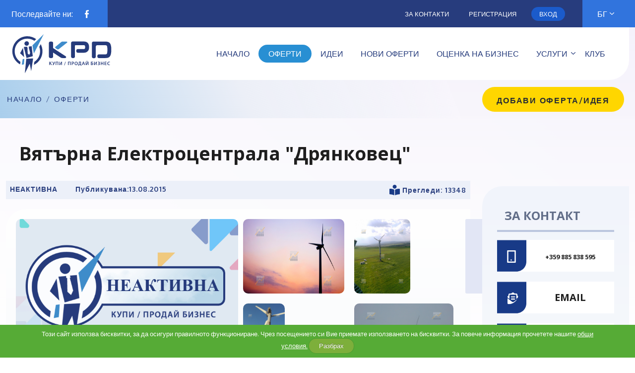

--- FILE ---
content_type: text/html; charset=UTF-8
request_url: https://www.kpd.bg/bg/offers/offer-15213.html
body_size: 26961
content:
<!DOCTYPE html PUBLIC "-//W3C//DTD XHTML 1.0 Strict//EN" "http://www.w3.org/TR/xhtml1/DTD/xhtml1-strict.dtd">
<html xmlns="http://www.w3.org/1999/xhtml" xml:lang="bg" lang="bg">
<head>
<title>Kpd.bg - Вятърна Електроцентрала &quot;Дрянковец&quot;</title>
<meta http-equiv="Content-Type" content="text/html; charset=UTF-8" />
<meta id="Keywords" name="keywords" content="продавам бизнес, купувам бизнес, бизнес, бизнес идеи, франчайз, кпд, кпд.бг, бизнес" />
<meta id="Description" name="description" content="бизнес отрасли в портала за продажба на бизнес кпд.бг" />
<link rel="stylesheet" type="text/css" href="/themes/Main/lightbox.css" />

<base href="https://www.kpd.bg/" />

<meta id="ctl0_Image" property="og:image" content="/images/inactive.jpg" />
<meta id="ctl0_ImageSecure" property="og:image:secure_url" content="/images/inactive.jpg" />
<meta id="ctl0_ImageType" property="og:image:type" content="image/jpeg" />
<meta id="ctl0_ImageWidth" property="og:image:width" content="1200" />
<meta id="ctl0_ImageHeight" property="og:image:height" content="630" />


<meta name="viewport" content="width=device-width, initial-scale=1.0">
<meta name="google-site-verification" content="1XIhqtfUKSJhyLV9hs1vJINAkAxP5lrJOfLBCyruuqs" />
<meta property="fb:admins" content="100005365029739"/>
<meta property="fb:app_id" content="302557976541518"/>
<!-- <script type="text/javascript" src="https://ajax.googleapis.com/ajax/libs/jquery/1.8.2/jquery.js"></script> -->
<!-- <script type="text/javascript" src="lib/js/fblike/fblike.js"></script> -->
<link rel="apple-touch-icon" sizes="180x180" href="/apple-touch-icon.png">
<link rel="icon" type="image/png" sizes="32x32" href="/favicon-32x32.png">
<link rel="icon" type="image/png" sizes="16x16" href="/favicon-16x16.png">
<link rel="manifest" href="/site.webmanifest">
<link rel="mask-icon" href="/safari-pinned-tab.svg" color="#5bbad5">
<meta name="msapplication-TileColor" content="#da532c">
<meta name="theme-color" content="#ffffff">

<link href="themes/Main/styles/cuttr.css" rel="stylesheet" type="text/css" media="screen" />
<link rel="stylesheet" href="https://use.fontawesome.com/releases/v5.13.0/css/all.css">
<link href="themes/Main/styles/styles_print.css" rel="stylesheet" type="text/css" media="print" />

<link href="https://cdn.jsdelivr.net/npm/bootstrap@5.0.2/dist/css/bootstrap.min.css" rel="stylesheet" integrity="sha384-EVSTQN3/azprG1Anm3QDgpJLIm9Nao0Yz1ztcQTwFspd3yD65VohhpuuCOmLASjC" crossorigin="anonymous">
<link href="themes/Main/styles/style.css?v=4.5.9" rel="stylesheet" type="text/css" media="screen" />

<link rel="preconnect" href="https://fonts.googleapis.com">
<link rel="preconnect" href="https://fonts.gstatic.com" crossorigin>
<link href="https://fonts.googleapis.com/css2?family=Open+Sans:wght@700;800&family=Oxygen:wght@300;400;700&display=swap" rel="stylesheet">
<!-- 
<link rel="stylesheet" type="text/css" href="themes/Main/slick/slick.css">
<link rel="stylesheet" type="text/css" href="themes/Main/slick/slick-theme.css">
-->
 <!-- Link Swiper's CSS -->
 <link rel="stylesheet" href="https://cdn.jsdelivr.net/npm/swiper@10/swiper-bundle.min.css" />

<script src="https://code.jquery.com/jquery-3.3.1.min.js" integrity="sha384-tsQFqpEReu7ZLhBV2VZlAu7zcOV+rXbYlF2cqB8txI/8aZajjp4Bqd+V6D5IgvKT" crossorigin="anonymous"></script>



<script type="text/javascript" src="https://cdn.jsdelivr.net/npm/@popperjs/core@2.9.2/dist/umd/popper.min.js" ></script>
<script type="text/javascript" src="lib/js/frontend/jquery.cookie.js?v=0.1"></script>
<script type="text/javascript" src="lib/js/frontend/jquery.cookiecuttr.js"></script>
<script type="text/javascript" src="lib/js/frontend/frontend.js?v=0.4"></script>
<script type="text/javascript" src="lib/js/frontend/jsGallery.js"></script>  
<script type="text/javascript" src="https://www.kpd.bg/a/banners.min.js"></script> 
<script src="https://cdnjs.cloudflare.com/ajax/libs/popper.js/1.14.7/umd/popper.min.js" integrity="sha384-UO2eT0CpHqdSJQ6hJty5KVphtPhzWj9WO1clHTMGa3JDZwrnQq4sF86dIHNDz0W1" crossorigin="anonymous"></script>

<script src="https://cdn.jsdelivr.net/npm/bootstrap@5.0.2/dist/js/bootstrap.bundle.min.js" integrity="sha384-MrcW6ZMFYlzcLA8Nl+NtUVF0sA7MsXsP1UyJoMp4YLEuNSfAP+JcXn/tWtIaxVXM" crossorigin="anonymous"></script>



		<script type="text/javascript" src="lib/js/menus/menus.js"></script>
	
		<script type="text/javascript" src="lib/js/branches/branches.js"></script>
	
		<script type="text/javascript" src="lib/js/news/news.js"></script>
	
		<script type="text/javascript" src="lib/js/articles/articles.js"></script>
	
		<script type="text/javascript" src="lib/js/ideas/ideas.js"></script>
	
		<script type="text/javascript" src="lib/js/users/users.js"></script>
	
<!--[if IE 6]>

<script src="lib/js/frontend/png_fix.js" type="text/javascript"></script>
<script type="text/javascript">
  DD_belatedPNG.fix('div, a, img, .search, .header, h3, .search_btn, .weather-icon, .delete_img');
</script>
<!--[endif]-->


<script type="text/javascript">
  	jQuery(document).ready(function() { 
		jQuery.cookieCuttr({
			cookieAnalytics: false,
			cookieMessage: 'Този сайт използва бисквитки, за да осигури правилното функциониране. Чрез посещението си Вие приемате използването на бисквитки. За повече информация прочетете нашите  <a href="{{cookiePolicyLink}}" title="общи условия.">общи условия.</a>',
			cookiePolicyLink: 'https://www.kpd.bg/bg/pages/terms.html',
			cookieDiscreetPosition: 'bottomleft'
		});
	}); 
</script>
</head>


<body>
<form id="ctl0_ctl0" method="post" action="/bg/offers/offer-15213.html"><div style="visibility:hidden;">
<input type="hidden" name="PRADO_PAGESTATE" id="PRADO_PAGESTATE" value="eJztPWtv21aW+TzA/AdCC0zT3VjmS0+jKPLsFG2ToHHbjwEt0TYnsqQRqaRGESCPTrPNh03TadFgsDuZpNj57Dh2rPj5F6i/ML9kzzn3krykKImkNd6OyxZSrEvy8tzzPueeQy4ZZkVbWlKUZrnSVCvVaqNims1aU9bkWnm5smwsyYqpL6tGXal/ZdXlBaOu1r+y63q90HBacgF+6/i7Vi/83jSai5bTMnGwhoOleuHDNWOFBvzLFTyiyPXCecfpWUt9x7QLC9fqKows+kMXO62W2XCsTrvA5tfK9cKZuONnbjYM27xhtm3LsW7DrZbgLna9iqd/YnTP3GwWPJhhrNvrdM2es15gp3RW6hYD0K5XYEWdtmO2HfyF4MzTMXveahsNnLv4h+5KYeGuOHnPu5+i49jFzlq304YpztykRcv1r+7Cf3BY4ai4YTb6vV8oQpRagJG6TYDe7Pda/3Tk1DhuFte7v1TMaAJmHAIzihMEk47P/6FrZmYTmaPiC6vprP5CcaELuLjD4IwiA05RVFk+rrD83rRWVp1fKBpKAhpWOaBRPADblLWsaGAqVvXGvAEtGICb3Wj0rK5j41glopfFi5TowKRp2YAeHSh5A4IZgFVdMhzjI3OdyAA4WfzYsp2CbxTO0G+OxzKjIvso/KPyj8Y/[base64]/YpjoljDR+JUrOhxyj4b33EN3y91wN+GzL7mv3IG74x6428P75yR3d/gQTnkYf3DsLwn+3HK33cE5afg13GDDPRg+gu+37g7O6R65W96/RbjudfjqY6NdTY52VKaXTJvUBPLwsVCPkzXDk41Hfw1WGMbZ4fAB4mp4391zB5K7KQF+Dof3hg8Ac3vuhgRnwldAsDdwOQwc4FdoogCxx0RljHrRsqgXVHzM9QWtDD8+6jaLSyvSnOR+P3wCq34Ma6Jl/AgL3QamQ0QcDr+Bvw8YUggBBfcHQMcTOHUXULAJi/0GVhAYA9LrQJuvGCk+a/fA5zabn9grE7Q3ssXHRnulD5bqY6t9y+aqODzp+N9KyACTugSEL3Y6rUWr67GA+3T4GJbwGqh7D+i76w48frlq3LZWDMf8jHmSKlw7v7Qy31leNns2+2dOKamKVkQFhau9O8VsRWHlNJhkx2IvyWzHtPF2bFYMFbVXGnEBXhIiZSJahvCTDKVpyA+/LrdXWpa9OonkZjsZyZPRLxV7gjF1/zZ8yNjSfTsJyl5/MpT/eiwT8d28gXJ0oBIdqAYD6B0ZVvsTs90X3WFxrDRdnwgOPBxYBJfEp87/gNp4RDrwkPAcpW2Kqf46/BrUJtqUQWiqcWwePxVqtGfMwodm0VLNoiq0NtTkA7R+YcjYNRopc4hPPrd6Tt9ohUioL6TlM326ix3Db/os+E2PGip+XsX3ZUXmudpxrsCVQXwVuVDAaAWRY1tLLR6f4aSAsGsgoI5BBJAnqoMYYUf/JrBCXMCnMhOLPK/hNX6iayzxywDirKw/Wli67XWr4fR7ps2RPvb2FDoxGtF1V1rGymTZqRfkQuiSG51Wc+IdGCHQmTzfvA2ksGxwu9rO9U4PUOMI/oeHs+tG22wRvQUJUk8MiWEJjr+fXmZ80bfN3rzRbM4RgxB/vN+xmu+RPfidsdZd6HebwE7vKeLcegzvweIv9m2ns4ZC7GsPYC7mngMf0pyUI4hjdOTUy03LuWQCUs0AhQEGS4k4XpOFlZkw4dyohYuHQDAY/l201Gs76ZyNpzk67UbLatxiKTpYSs8EAWpLEKcsW721s++4L8AneA3eAXIXaGmMTIb3QeK3IbR75G5DpEeOwwYOSRiWYOy3Qxw3AO6i0UC142kb77/z7kKGpE8c+rn//qnhWO2Vy20DDjVjTfd4yUZb9pygPUBFRpLyVmTbajzb/j9TqwI37Ha6/e7Zd4R4wTbbzTmnM7fcs/CvgHvfOSeVZPmcpMvyuwsSp/Ky0bLNbKQQMKjp5A3sUGSKBB7wmBR/D1A5gQ7aEzFaK3gyUmJGSUjI8REloaHD4Ja0J3pbnvqPM5rR32GGCE+tLIz6WBPhyO74KoFDEuN4KLNwPNhqUExCNtLfhpqApNgcaXgk3SVq+ku09JfoYwg+kt2dMEdpBnOUZzBH5RhzZObKavpMNOaM2adCnxhurs6Cm6sLdwMtMdk7gkvdv6P/g36Pd9n1ntWY4pnWC9XSOVnmDh96GJfMZaPfci72ez2z3ViPDalD+iOsIMFF+exTHwKSQppibKQ0xn/wboVOys3AiZA1XaV4KtazEAEpsWCSaWry/sg+v4Cf2+4rz4ec7OkoJwKpEg/pT+jEwp9ToVRPBEotHsrnhM99MH4P3f3JcAbaTTSF4x3wSlIH3O43GqZtMw98ihEd757H5IGqoQSlbRq9xioDYAkAqEXjRJYqOHC3MMPE3MLhE9EZSOafT7htA26rx4WnT8ltxZzrfS7K0WQ/x4noc4xFfakmpw+2vgeG+NH9uzQHTnNRiom9YBw55gC3V5jziYl/HMRsT8wV58CdBlH9Fv1VPPk79y3c45B2YOAAyQfgWRJXX/ztb9zvkTlp6+AIk9DossOd4J+94X+BI78JP1XpLDjw8Ne7EtwBF/REYkxN170mVbrNnbxDpKR0tdNrOkb7lnRFUjRZ+uiL/4AbkxgcwrkH7uEcQb4PN+WIwkkkjqMDgPRrmmnfnxMP074HLuIsTPYX96X7/F10XGF6XMnf4ModPAUx5L4hqLjLCXhD5GB8sskVf6lYBSyy5SIQh8NvixLM8gOtCJEKd4ULpcufX5Uu9FsrRs8yMJA5lFRZ1SU6acvD9g6Pb0L7Ygecgt7eDB7H228xEDDkkXzcvUb+h2Xg/6HcWXki95FCfAlTH/FbRWIq6d/rolBVkglVbaxQYRUH6o5wwq7GY6VxG4YjYVNJEK/JxlpH24REOaKdEiApixvYajE4Czjlm0CH8LlJjVaEm+nREENI8fIRP8c7RTvy0yvRGasjM9amzqgIM6pyZEZVic6oqqlgVLXojPrIjKV0M5ajM1ZGZqymmzEa/[base64]/tmXeec8jbUJtrES1sRoVa0WbujZRUczGYii/SouhjFiM6dk10ZwkPrua6uwYDTdBQQeJlagVihiTkO3wmYxLyQc9JlNKoozVSBJn8jb/GCWSYctakOcQP0bU/[base64]/MNqV2Wc8IYfzTUnpVUpiDt+GTY1HR/JtCqKbiO6jko7YO8dsi5LUrT6ixpqqagKUnFc0oL3SOOQ4l9hDmHGPrWZgqlnFLXvfDKdguhiCilKZgiDmlsgY5A8SQez6pE0CY61TMDMQX3kWC89HKC8fibrbEopQBOJ+AeUo3AzvAxpvRHQt2ZAaam1HMvKRnNMpmBMhFjmpkJQgrQsBzC/dnfF9ljJtZXJmKENTPMpZFT1HY/Y6F9yCsRw7yZYS0Fp6m4n/Tf2AfgHkooqMM/Edp2cbdLhDCllZgCYQqzTxA+FXsNnoEHcJimaFOppg8bZrAfPT5sIP/e+1L9L83/0v2vkv9V9r8q7Csu+JjJhrdSHRVpIUxVAxlHrsYg5HzPsRqt+AoPfSLTVHlnIU/clCBcxvYXuz4/f+fOneItatuYt51OD05SvB5Xg99v3gK4S+Xa/Hne7TqGqdQIU9G2NG0rDL8uSti5AixfdA/g7+e0+wQarlgsjitM59ztQ8H/mANI/NL0cIpvkvnW5KJcKqpy2GWfXBZZ05lzIrmbfOfX2xDaIjH5T9wJI6HWqnMoLxJ3YlBpH+B1bEvvEEvrHnMnjPQlTUNrj4ZyJ0DIampClqmV4DH5to9xE3JTYpuizO8IVpOWktUMlFRqRVlPSUlF9goPXuHGqLfNxXdpaQtTIgdlw92iDi3cckWCb/gbkCwY2vVWzDdzd/n25kYsRdUTomglLUWx4FfsXaKNOKQsupPDJ7D4TcbmDEWZaFvJQttqFtqiU/Ij28ylbju27/52jppfjrigcrrtc5dly31DHtaAk3KT725vsp1q3I78FtlF+l27adirC1HSaidE2nJq0iI2/sLidl76+sDXW89Anb2QKrThnYmo5YyqV0mretGT+55XDJCAbgU0DLbuB0ipQ6HC94CRUdy3964Htt4kqg6itNRPiJaltLTE5iyvIwfW9GfKth0VspOvlEUmK+nJx/Qtq5faSULFTaaJj7Cy5IiqBR6Con7CytOxBIaVgJDwkjklQxslZOmECKmnFkr0r58xPYuM+ZSC9UfwDSw5J3HEUPnHg0yE1bMQVs9CWBbLYHfAAOOEkBEZPjknhcOIH6gAauMcllT5hTJMxaLxZOr53vDBOYkSaG+8eppzUdKWT4i0WmrS4lbv9UvFCx/MRdq1hS5v5jVllVotC3GzKF102P8XlgCSh6LJ/NcnrI9vgO7ANoopLGmXVWbxFr8j3uK+jevn5T2eTLNTKRdfjNK0ckI0VbPY0IJnLAtzzDU8pJK3tzzFRk78IBM51QzklLPK6m9/[base64]/P4iB7jgoja8pIWGxQx7ARVmEmoniXEU8tFWUtJ9WqVbXXQYzbiXf2xi+aZVqwKpiAddN82O2PPPZxBwJ6axqkjunIlfvU8NfEwTP2wCxIIsp6MpFkCPFUpytUiu0dSklaqVHV/H9wLquEOS3PYzgjyHCup0qiwZgjPUxMydTinYKUJ1idQThAWu+/11x5AuPOGqWuSzxARqWYfsIRuseSxMmP90FOe2FTCpSx7M3g/GeWzxIbolmgpKa/IaqjcnB53xIrpD1jzwgbw8gC1UwgNjOjbYavGElYPvfBpBxN47KkaIxFEhig/NUukjh6Usoolsy/4I6LQNGGANOAtCdvYDUBJxgGllJmlY10KTG4G454ctU8qfZe57uL2esTuUyMvYvsshHUvsCUD85+RsC4ZB2WJU1Tu2KbjIHo+Asuq+6l5akwZMKM28DtvHjGtyEzAAfWs8AIDhptdsnskiHELH+GiDCmG1FyUOl5RkDbARI95GpOzD+Fnx+/pCPpZYtjKi/QSP44sGUtkinW0IkSvwBJaitC1zBEQWm7IP0i5PtYPxJ6CsDma2s+Qj0jNB0rquLVCvj/3dbbC69w/hm1QsmQgwNGrpSQjPasC3QIvcRAborBtG/h6RZkVTiHJMxL7PPGNge2mxKN2tvUebG7MIBeRmp5y6lhOjcRyR0TL17TriOFMLE3jOTwZoeVjbMilIXSV1335qzmkpkXRDwgvbIzUEhv4/YKCI5igYqGKj1Q9VYkKPs4e1dTp9woC5j2eFspLos8ZG33mgFAGP6U2H2Gl+35umXf85/V4yZKLnaYPe7hMKMwhcOSGs47zXsN+/UX2gz/nkx7OSSNnbi5bZqtph2omOq1Oj4SmXvi3S+fLGnZC3bX540G9yzqIrKs+bvlwo2XgMwVxnD0l1BuntiUOER1VhKNNy+62jHV+mIC4Yn1pNguTSRetSPp1YgCLWuz+0prlXOg7jth3JdZC/TpxI7YViX1GI30d6kiPZdA5FAyNdLeo01uogqdw3Vjt3Lls2OvXjfXQ8xXoCV1sHKUbxT7RrBP1SFwLC3LKh03TsEcfsZY3buSNG3njRt64kTduzISmeeNGdnHIGzfyxo28cSNv3JgFhHnjxr9Q40b0+QKC0s4bN/LGjVkSMm/cyBs38saNvHEjb9wQsy1548Y4mcwbN/LGjbxxI2/cyBs38saNvHEjb9zIGzf+adTOGzfyxo28cSNv3MgbN/LGjbxxI2/cyBs38saNvHEjb9zIGzfyxo2EjRtIkSudjmP2vLfLE+5Hh1V5lNvp98dW+1aIeAyLMbyjM96x2k3zy7GvAQ+9nj5T9X3wjpWENfb+63hOotA+LMujb4xJjdVS+rern2a0xr/sIjVa8RVpMeqaq76xaH7BX6E2OO1ojn9jSHo0y2E0L/[base64]/wSjd59iX+cSX5CNnxS/JlL4aGI11jHVXfB8BWXxjrVzpg7qPuWtAkLSQ50J/FF3b2Oi37U/OPfatntVeud2znAtgtAeH/B0ERuO4=" />
<input type="hidden" name="PRADO_POSTBACK_TARGET" id="PRADO_POSTBACK_TARGET" value="" />
<input type="hidden" name="PRADO_POSTBACK_PARAMETER" id="PRADO_POSTBACK_PARAMETER" value="" />
</div>
<script type="text/javascript" src="/assets/cea0b4bb/clientscripts.php?js=prado"></script>

<div id="loading-icon"></div>

<div>
	<div class="top_header">
		<div class="container">
			<!-- Top links -->
			<div class="top_links">
				<div class="socials">
					<span>Последвайте ни:</span>
					<ul>
						<li><a href="https://www.facebook.com/pages/Kpdbg/488103124582592">
						<svg width="8" height="17" viewBox="0 0 8 17" fill="none" xmlns="http://www.w3.org/2000/svg">
						<path d="M2.09974 16.3135H5.16011V8.94439H7.78478L8 6.37026H5.16011V3.68509C5.16011 3.10464 5.28084 2.87247 5.86352 2.87247H8V0.313477H5.40157C3.12336 0.313477 2.09974 1.27751 2.09974 3.12483V6.37026H0V8.95953H2.09974V16.3135Z" fill="white"/>
						</svg></a></li>
						<!--
						<li><a href="#">
						<svg width="17" height="17" viewBox="0 0 17 17" fill="none" xmlns="http://www.w3.org/2000/svg">
						<path d="M8.15158 1.46987C10.3253 1.46987 10.5841 1.46987 11.4433 1.51645C11.9541 1.52358 12.46 1.6181 12.939 1.79593C13.292 1.9288 13.6118 2.13724 13.8758 2.40666C14.1484 2.66906 14.3588 2.98914 14.4917 3.34344C14.6693 3.82786 14.7638 4.33881 14.7712 4.85472C14.8074 5.71387 14.8178 5.97265 14.8178 8.1464C14.8178 10.3202 14.8178 10.5789 14.7712 11.4381C14.7638 11.954 14.6693 12.4649 14.4917 12.9494C14.3604 13.3032 14.1517 13.6232 13.881 13.8861C13.6155 14.1562 13.2939 14.3647 12.939 14.4969C12.4551 14.6764 11.9438 14.771 11.4277 14.7763C10.5686 14.8178 10.3098 14.8229 8.13605 14.8229C5.9623 14.8229 5.70352 14.8229 4.84437 14.7763C4.32653 14.7715 3.81346 14.6769 3.32791 14.4969C2.97487 14.364 2.65515 14.1556 2.39113 13.8861C2.12031 13.6243 1.91315 13.3038 1.78558 12.9494C1.60291 12.4662 1.50656 11.9546 1.50093 11.4381C1.4647 10.5789 1.45434 10.3202 1.45434 8.1464C1.45434 5.97265 1.45435 5.71387 1.50093 4.85472C1.50656 4.33817 1.60291 3.82664 1.78558 3.34344C1.91315 2.98899 2.12031 2.66851 2.39113 2.40666C2.65515 2.13724 2.97487 1.9288 3.32791 1.79593C3.81346 1.61587 4.32653 1.52131 4.84437 1.51645C5.70352 1.47505 5.95712 1.46987 8.13605 1.46987M8.13605 0C5.92089 0 5.64659 -3.85613e-09 4.77708 0.051756C4.10122 0.0629041 3.43236 0.190723 2.8 0.429575C2.25588 0.632319 1.76293 0.952117 1.35601 1.36636C0.942461 1.77486 0.621261 2.26725 0.414048 2.81035C0.178124 3.44353 0.0504024 4.11188 0.0362291 4.78743C-1.58101e-07 5.65693 0 5.93642 0 8.1671C0 10.3978 7.71225e-08 10.6566 0.0465805 11.5261C0.0607538 12.2016 0.188476 12.87 0.424399 13.5031C0.631612 14.0463 0.952811 14.5386 1.36636 14.9471C1.77328 15.3614 2.26623 15.6812 2.81035 15.8839C3.44271 16.1228 4.11157 16.2506 4.78743 16.2617C5.65693 16.3032 5.93124 16.3135 8.1464 16.3135C10.3616 16.3135 10.6359 16.3135 11.5054 16.2617C12.1811 16.2496 12.8498 16.1218 13.4824 15.8839C14.0229 15.6743 14.5138 15.3543 14.9237 14.9444C15.3336 14.5345 15.6536 14.0436 15.8632 13.5031C16.0991 12.87 16.2269 12.2016 16.241 11.5261C16.2824 10.6566 16.2928 10.3771 16.2928 8.1671C16.2928 5.95712 16.2928 5.67764 16.241 4.80814C16.2269 4.13258 16.0991 3.46423 15.8632 2.83106C15.6579 2.28699 15.3365 1.79421 14.9213 1.38706C14.5153 0.9741 14.0243 0.65444 13.4824 0.450278C12.8527 0.205925 12.1858 0.0711389 11.5105 0.051756C10.641 0.0103512 10.3512 0 8.15158 0" fill="white"/>
						<path d="M8.1516 3.96448C7.32538 3.96449 6.51768 4.20924 5.83043 4.66784C5.14317 5.12644 4.60717 5.77835 4.29005 6.54128C3.97294 7.30422 3.88892 8.14399 4.04861 8.95463C4.2083 9.76526 4.60453 10.5104 5.18731 11.0961C5.77009 11.6818 6.51329 12.0817 7.32313 12.2454C8.13297 12.409 8.97315 12.3292 9.73764 12.0158C10.5021 11.7025 11.1567 11.1697 11.6187 10.4847C12.0807 9.79975 12.3294 8.99327 12.3335 8.16707C12.3321 7.05838 11.8911 5.9955 11.1071 5.21154C10.3232 4.42758 9.26028 3.98655 8.1516 3.98518M8.1516 10.8843C7.61419 10.8843 7.08885 10.7249 6.64201 10.4263C6.19517 10.1278 5.8469 9.70339 5.64124 9.20689C5.43558 8.71039 5.38177 8.16405 5.48661 7.63697C5.59146 7.10989 5.85024 6.62573 6.23025 6.24572C6.61026 5.86572 7.09441 5.60693 7.6215 5.50209C8.14858 5.39724 8.69492 5.45105 9.19142 5.65671C9.68792 5.86237 10.1123 6.21064 10.4109 6.65748C10.7094 7.10432 10.8688 7.62966 10.8688 8.16707C10.8688 8.88682 10.5832 9.57716 10.0748 10.0866C9.56632 10.596 8.87652 10.8829 8.15677 10.8843" fill="white"/>
						<path d="M13.4566 3.79887C13.4566 3.99234 13.3992 4.18146 13.2917 4.34232C13.1842 4.50318 13.0315 4.62856 12.8527 4.7026C12.674 4.77663 12.4773 4.796 12.2875 4.75826C12.0978 4.72052 11.9235 4.62735 11.7867 4.49055C11.6499 4.35375 11.5567 4.17945 11.519 3.9897C11.4812 3.79995 11.5006 3.60327 11.5746 3.42453C11.6487 3.24579 11.7741 3.09302 11.9349 2.98553C12.0958 2.87805 12.2849 2.82068 12.4784 2.82068C12.7378 2.82068 12.9866 2.92374 13.1701 3.10718C13.3535 3.29063 13.4566 3.53944 13.4566 3.79887Z" fill="white"/>
						</svg>
						</a></li>
						<li><a href="#">
						<svg width="17" height="17" viewBox="0 0 17 17" fill="none" xmlns="http://www.w3.org/2000/svg">
						<path d="M3.93638 5.5741H0.613647V16.3135H3.93638V5.5741Z" fill="white"/>
						<path d="M2.25952 4.17148C2.65222 4.17456 3.03699 4.06092 3.365 3.84499C3.69302 3.62905 3.9495 3.32055 4.10192 2.95862C4.25434 2.5967 4.29581 2.19765 4.22109 1.81211C4.14637 1.42658 3.95881 1.07192 3.68221 0.793144C3.40562 0.514365 3.05245 0.324025 2.66751 0.246272C2.28257 0.16852 1.88322 0.206858 1.5201 0.356423C1.15699 0.505988 0.846479 0.76004 0.627972 1.08635C0.409464 1.41266 0.292805 1.79652 0.292792 2.18923C0.291415 2.71269 0.497682 3.21533 0.866369 3.58693C1.23506 3.95853 1.73606 4.16875 2.25952 4.17148Z" fill="white"/>
						<path d="M9.25176 10.6772C9.25176 9.16596 9.94529 8.26541 11.2754 8.26541C12.4969 8.26541 13.0817 9.12973 13.0817 10.6772V16.3135H16.3941V9.51273C16.3941 6.64027 14.7638 5.24803 12.4865 5.24803C11.8399 5.2392 11.202 5.39809 10.6351 5.70922C10.0682 6.02034 9.59158 6.47307 9.25176 7.02326V5.59997H6.05841V16.3135H9.25176V10.6772Z" fill="white"/>
						</svg>
						</a></li>
						<li><a href="#">
						<svg width="17" height="12" viewBox="0 0 17 12" fill="none" xmlns="http://www.w3.org/2000/svg">
						<path d="M16.0626 2.03331C15.97 1.70167 15.7908 1.39912 15.5427 1.15519C15.2945 0.91126 14.9857 0.734285 14.6466 0.641538C13.3986 0.313476 8.39666 0.313477 8.39666 0.313477C8.39666 0.313477 3.3947 0.313476 2.14675 0.641538C1.80594 0.731109 1.49546 0.907021 1.24678 1.15144C0.998096 1.39586 0.820062 1.7001 0.73072 2.03331C0.49872 3.2813 0.386173 4.54764 0.394538 5.81596C0.386224 7.08264 0.498772 8.34732 0.73072 9.59364C0.820062 9.92685 0.998096 10.2311 1.24678 10.4755C1.49546 10.7199 1.80594 10.8958 2.14675 10.9854C3.3947 11.3135 8.39666 11.3135 8.39666 11.3135C8.39666 11.3135 13.3986 11.3135 14.6466 10.9854C14.9857 10.8927 15.2945 10.7157 15.5427 10.4718C15.7908 10.2278 15.97 9.92528 16.0626 9.59364C16.291 8.34693 16.4019 7.08242 16.3937 5.81596C16.4019 4.54786 16.2911 3.28168 16.0626 2.03331ZM6.7565 8.15216V3.5245L10.9384 5.84579L6.7565 8.15216Z" fill="white"/>
						</svg>
						</a></li> -->
					</ul>
				</div>
				<div class="top_links_wrapper">
					<ul class="horisontal_menu login-register-info">
                                            <!-- /  -->
						
								<li><a href="/bg/pages/feedback.html">За контакти</a></li>
                                                                <li><a href="/bg/user/registration.html">Регистрация</a></li>
								<li><a href="/bg/user/login.html" class="btn">Вход</a></li>
							
					</ul>
					<div class="flags">
                        
                                
                                        <a title="Български" href="/bg/offers/offer-15213.html">
                                            БГ
                                        </a>
                                    
                            
                                
                            
                                
                            
                                
                            
                                
                            
                        <svg xmlns="http://www.w3.org/2000/svg" width="9" height="5" viewBox="0 0 9 5" fill="none">
                            <path fill-rule="evenodd" clip-rule="evenodd" d="M4.80547 4.87826C4.63662 5.04058 4.36382 5.04058 4.19453 4.87826L0.183219 1.02601C-0.0610732 0.791693 -0.0610732 0.410468 0.183219 0.175737C0.427511 -0.058578 0.823993 -0.058578 1.06828 0.175737L4.50022 3.47112L7.93128 0.175737C8.17601 -0.0585783 8.57249 -0.0585783 8.81678 0.175736C9.06107 0.410467 9.06107 0.791693 8.81678 1.02601L4.80547 4.87826Z" fill="white"/>
                        </svg>
                        <div class="sub_langs_ch">
                            
                                            
                            
                                
                            
                                            
                                <a title="English" href="/en/offers/offer-15213.html">
                                    EN
                                </a>
                                            
                            
                                
                            
                                            
                                <a title="Руский" href="/ru/offers/offer-15213.html">
                                    РУ
                                </a>
                                            
                            
                        </div>
	 	            </div>
				</div>
			</div>
			<!--
			
					<div class="top_info">
						<span>20,715</span> обяви от <span>14,789</span> клиента
					</div>
				
			-->
			
		</div> <!-- end container -->
	</div><!-- end top header -->
	
	
	<!-- Header -->
	<!-- 
	<div class="header">
		<div class="banner_top">
			
					<iframe id='a0fb6600' name='a0fb6600' src='https://www.ideoweb.bg/openx/www/delivery/afr.php?zoneid=3&amp;cb=INSERT_RANDOM_NUMBER_HERE' frameborder='0' scrolling='no' width='728' height='90'><a href='https://www.ideoweb.bg/openx/www/delivery/ck.php?n=ad33063d&amp;cb=INSERT_RANDOM_NUMBER_HERE' target='_blank'><img src='https://www.ideoweb.bg/openx/www/delivery/avw.php?zoneid=3&amp;cb=INSERT_RANDOM_NUMBER_HERE&amp;n=ad33063d' border='0' alt='' /></a></iframe>
                
			
			
		
        		
			
		
		</div>
		
		<a href="/bg/index.html" class="home">KPD.bg</a>
	</div>
	-->
	<!-- Page wrapper -->
	<div class="page_wrapper">
	
		<!-- Main nav -->
		
<div class="section_navbar_wrapper">
    <div class="container"> 
        <div class="navbar_wrapper">
            <nav class="navbar navbar-expand-lg">
                <a class="navbar-brand" href="https://www.kpd.bg/">
                    <img src="/themes/Main/logo.svg" alt="">
                </a>
                <div class="collapse navbar-collapse justify-content-end" id="navbarSupportedContent">
                    <ul class="navbar-nav mr-left" >
                        
                                    <li class="nav-item ">
                                        <a class="nav-link" href="/bg/index.html">
                                                <span>Начало</span>
                                        </a>
                                    </li>
                                
                                    <li class="nav-item active current">
                                        <a class="nav-link" href="/bg/offers.html">
                                                <span>Оферти</span>
                                        </a>
                                    </li>
                                
                                    <li class="nav-item ">
                                        <a class="nav-link" href="/bg/ideas/ideas.html">
                                                <span>Идеи</span>
                                        </a>
                                    </li>
                                
                                    <li class="nav-item ">
                                        <a class="nav-link" href="https://www.kpd.bg/bg/offers/latest.html">
                                                <span>Нови оферти</span>
                                        </a>
                                    </li>
                                
                        
                        <li class="nav-item">
                        <a class="nav-link" href="https://www.kpd.bg/bg/pages/business-valuation.html">
                        <span>Оценка на бизнес</span>
                        </a>
                        </li>
                        <li class="nav-item mr-left dropdown dropdown-fix" >
                            <a href="#" class="nav-link dropdown-toggle" id="navbarDropdown" role="button" data-bs-toggle="navbarDropdown" aria-expanded="false" >
                                Услуги
                            </a>
                            <div class="dropdown-menu" aria-labelledby="navbarDropdown"> 
                                <a href="https://businessbroker.bg/business-research/" target="_blank" class="dropdown-item">Проучване на бизнес</a>
                                <a href="https://businessbroker.bg/factoring/" target="_blank" class="dropdown-item">Търговско финансиране</a>
                                <a href="https://businessbroker.bg/consultation/" target="_blank" class="dropdown-item">Консултация</a>
                            </div>
                        </li>
                        <li class="nav-item mr-left show-on-mobile" >
                            
                                            <a class="nav-link" href="bg/user/registration.html"  >Регистрация</a>
                                    
                        </li>
                        <li class="nav-item">
                        <a class="nav-link" href="https://www.facebook.com/groups/859938560729129/" target="_blank">
                        <span>Клуб</span>
                        </a>
                        </li>
                        <li class="nav-item mr-left show-on-mobile" >
                            <a class="nav-link" href="bg/pages/feedback.html"  >За контакти</a>
                        </li>
                        <!--
                        <li class="nav-item mr-auto">
                            <a class="btn btn-primary" 
                            href="/bg/pages/add-offer.html" 
                             
                            
                            >
                            Добави оферта/идея
                            </a>
                        </li>
                        -->
                    </ul>
                </div>
                <button class="navbar-toggler" type="button" data-bs-toggle="collapse" data-bs-target="#navbarSupportedContent" aria-controls="navbarSupportedContent" aria-expanded="false" aria-label="Toggle navigation">
                    <span class="navbar-toggler-icon">
                        <svg xmlns="http://www.w3.org/2000/svg" width="40" height="30" viewBox="0 0 40 30" fill="none">
                        <rect x="40" width="4" height="40" rx="2" transform="rotate(90 40 0)" fill="#4798F3"/>
                        <rect x="40" y="13" width="4" height="40" rx="2" transform="rotate(90 40 13)" fill="#4798F3"/>
                        <path d="M38 26C39.1046 26 40 26.8954 40 28V28C40 29.1046 39.1046 30 38 30L2 30C0.895431 30 -1.56061e-07 29.1046 -1.00536e-07 28V28C-4.50116e-08 26.8954 0.895431 26 2 26L38 26Z" fill="#4798F3"/>
                    </svg>
                    </span>
                </button>
            </nav>
        </div>
    </div>
</div>

		
		<!-- Page content -->
		<div class="_row">

			<!-- Left cloumn -->
			<div class="_col-lg-12">
				 
     
    <div id="ctl0_Content_Oferta">
        <div class="breadcrumb-wrapper hide-add_btn_on_mobile">
            <div class="breadcrumb container">
                <a href="/bg/index.html">Начало</a> / 
                <a href="/bg/offers.html">Оферти</a> 
                <!-- / Вятърна Електроцентрала "Дрянковец" -->
                <!-- / 5 -->
                <!-- / 0 -->
                <!-- / 0 -->
                <a class="btn btn-add_offer" 
				    href="/bg/user/login.html" 
				     
				    >
				    Добави оферта/идея
			    </a>
            </div>
        </div>

        <div class="container">
            <div class="ads_wrapper_center">
                <!-- Revive Adserver Asynchronous JS Tag - Generated with Revive Adserver v5.4.1 -->

<p class="adstats"><ins data-revive-zoneid="1" data-revive-id="be50d7c38d8fdd324308b239e9e7bb60"></ins>
    <script async src="//adstats.live/www/delivery/asyncjs.php"></script></p>
<!--
<p class="adstats-mobile" style="display:none;">
<ins data-revive-zoneid="4" data-revive-id="be50d7c38d8fdd324308b239e9e7bb60"></ins>
<script async src="//adstats.live/www/delivery/asyncjs.php"></script></p>
-->
            </div>
        </div>
    
        <div class="container" >
            <div class="row">
                <div class="col-lg-9 col-md-8 col-sm-7 view-left-c">
                    
                        <div id="ctl0_Content_OfferPanel">

                            <h1 itemprop="name"  class="offer_titlem">Вятърна Електроцентрала "Дрянковец"</h1>
                            
                            <div class="buttons_options_wrapper mb-3">
                                
                                
                                
                                <a href="/bg/user/add-offer.html?oid=15213&amp;update=1" class="notif_btn update_offer" style="background: #007bff; height: 100%; color: #fff; text-decoration: none; display: none">Обнови обявата</a>
                                
                                <div class="edit_delete_wrapper">
                                    <div id="ctl0_Content_EditDeletePanel" class="edit_delete_buttons">

                                       
                                            
                                                    
                                            <div class="button_delete_wrapper">
                                                
                                                
                                            </div>
                                        
                                    </div>
                                </div>
                            </div>

                        <p class="update_offer_p"></p>
                        
                        
                    </div> <!-- something not closed???!!! -->
                    
                        <!-- Article options -->
                        <div class="article_headline" >
                            
                            <!-- AddThis Button BEGIN  -->
                            <!--
                            <a class="addthis_button" href="https://www.addthis.com/bookmark.php?v=250&amp;pub=xa-4b0b8cf5464cec7c"><img src="https://s7.addthis.com/static/btn/v2/lg-share-en.gif" width="125" height="16" alt="Bookmark and Share" style="border:0"/></a>
                            <script type="text/javascript" src="https://s7.addthis.com/js/250/addthis_widget.js#pub=xa-4b0b8cf5464cec7c"></script>
                            -->
                            <!--  AddThis Button END -->
                            
                                    
                            <!--
                            <a id="ctl0_Content_ctl7" class="print" onclick="window.print(); return false;" href="javascript:;//ctl0_Content_ctl7">Принтирай</a>
                            <a id="ctl0_Content_ctl8" class="send_to" onclick="popup('/bg/offers/send-to-friend-15213.html', 500, 400); return false;" href="javascript:;//ctl0_Content_ctl8">Изпрати на приятел</a>
                            -->
                            <div id="offer_m">
                                <div class="offer_and_views">
                                <span style='font-weight: bold;'>НЕАКТИВНА</span> <span class="offer_publ">Публикувана:</span>13.08.2015
                                     </div><!-- end offer_and_views --> 
                                <div class="offer_reviews">
                                    <svg xmlns="http://www.w3.org/2000/svg" width="21" height="21" viewBox="0 0 21 21" fill="none">
                                        <g clip-path="url(#clip0_1_94)">
                                        <path d="M14.4375 3.9375C14.4375 1.76285 12.6746 0 10.5 0C8.32535 0 6.5625 1.76285 6.5625 3.9375C6.5625 6.11215 8.32535 7.875 10.5 7.875C12.6746 7.875 14.4375 6.11215 14.4375 3.9375ZM9.58084 9.88887C7.14738 8.39918 3.20578 7.98984 1.22227 7.87705C0.555762 7.83932 0 8.34709 0 8.98816V18.1264C0 18.7142 0.475371 19.2043 1.0865 19.2359C2.87725 19.3298 6.50016 19.674 9.00416 20.9352C9.38848 21.1288 9.84416 20.8651 9.84416 20.4483V10.3589C9.84375 10.1674 9.749 9.99182 9.58084 9.88887ZM19.7777 7.87705C17.7946 7.98943 13.8526 8.39918 11.4196 9.88887C11.2514 9.99182 11.1567 10.1743 11.1567 10.3659V20.4471C11.1567 20.8651 11.6136 21.1292 11.9991 20.9352C14.5027 19.6752 18.1236 19.3311 19.9139 19.2371C20.525 19.2052 21.0004 18.715 21.0004 18.1273V8.98816C21 8.34709 20.4442 7.83932 19.7777 7.87705Z" fill="#183A87"/>
                                        </g>
                                        <defs>
                                        <clipPath id="clip0_1_94">
                                        <rect width="21" height="21" fill="white"/>
                                        </clipPath>
                                        </defs>
                                        </svg>
                                    Прегледи:  13348 
                                </div>
                            </div>
                        </div>
                    <div class="offer_main_info_wrapper">
                        <div class="offer_images_wrapper">
                            <div class="offer_mainimage_wrapper">
                                
                                        <div>
                                            <a 
                                                href="/images/inactive.jpg>"
                                                rel="lightbox[]"
                                                data-title="KPD.BG - Вятърна Електроцентрала "Дрянковец""
                                                title="KPD.BG - Вятърна Електроцентрала "Дрянковец"">

                                                <img 
                                                    src="/images/inactive.jpg"
                                                    class=""
                                                    alt="KPD.BG - Вятърна Електроцентрала "Дрянковец"" />
                                            </a>
                                        </div>
                                        
                                    
                            </div>
                            <div class="offer_moreimages_wrapper"> 
                                
                                    
                                        <a 
                                                href="https://www.kpd.bg/storage1/images/branches/offer15213/pic16363/D.jpg"
                                                rel="lightbox[]"
                                                data-title="KPD.BG - Вятърна Електроцентрала "Дрянковец""
                                                title="KPD.BG - Вятърна Електроцентрала "Дрянковец"">

                                                <img 
                                                    src="https://www.kpd.bg/storage1/images/branches/offer15213/pic16363/D.jpg"
                                                    class=""
                                                    alt="KPD.BG - Вятърна Електроцентрала "Дрянковец"" />
                                            </a>
                                    
                                
                                        
                                    
                                    
                                        <a 
                                                href="https://www.kpd.bg/storage1/images/branches/offer15213/pic16364/D.jpg"
                                                rel="lightbox[]"
                                                data-title="KPD.BG - Вятърна Електроцентрала "Дрянковец""
                                                title="KPD.BG - Вятърна Електроцентрала "Дрянковец"">

                                                <img 
                                                    src="https://www.kpd.bg/storage1/images/branches/offer15213/pic16364/D.jpg"
                                                    class="offer_thumb"
                                                    alt="KPD.BG - Вятърна Електроцентрала "Дрянковец"" />
                                            </a>
                                    
                                
                                        
                                    
                                    
                                        <a 
                                                href="https://www.kpd.bg/storage1/images/branches/offer15213/pic16371/D.jpg"
                                                rel="lightbox[]"
                                                data-title="KPD.BG - Вятърна Електроцентрала "Дрянковец""
                                                title="KPD.BG - Вятърна Електроцентрала "Дрянковец"">

                                                <img 
                                                    src="https://www.kpd.bg/storage1/images/branches/offer15213/pic16371/D.jpg"
                                                    class="offer_thumb"
                                                    alt="KPD.BG - Вятърна Електроцентрала "Дрянковец"" />
                                            </a>
                                    
                                
                                        
                                    
                                    
                                        <a 
                                                href="https://www.kpd.bg/storage1/images/branches/offer15213/pic16372/D.jpg"
                                                rel="lightbox[]"
                                                data-title="KPD.BG - Вятърна Електроцентрала "Дрянковец""
                                                title="KPD.BG - Вятърна Електроцентрала "Дрянковец"">

                                                <img 
                                                    src="https://www.kpd.bg/storage1/images/branches/offer15213/pic16372/D.jpg"
                                                    class="offer_thumb"
                                                    alt="KPD.BG - Вятърна Електроцентрала "Дрянковец"" />
                                            </a>
                                    
                                
                                        
                                    
                                    
                                        
                                        
                                    
                                
                                        <a 
                                                href="https://www.kpd.bg/storage1/images/branches/offer15213/pic16373/D.jpg"
                                                rel="lightbox[]"
                                                data-title="KPD.BG - Вятърна Електроцентрала "Дрянковец""
                                                title="KPD.BG - Вятърна Електроцентрала "Дрянковец"">
                                                    <span>+ 5</span>
                                            </a>
                                    
                                    
                                    
                                        
                                        <a 
                                                href="https://www.kpd.bg/storage1/images/branches/offer15213/pic16374/D.jpg"
                                                rel="lightbox[]"
                                                style="display:none"
                                                data-title="KPD.BG - Вятърна Електроцентрала "Дрянковец""
                                                title="KPD.BG - Вятърна Електроцентрала "Дрянковец"">

                                                <img 
                                                    src="https://www.kpd.bg/storage1/images/branches/offer15213/pic16374/D.jpg"
                                                    class="offer_thumb"
                                                    alt="KPD.BG - Вятърна Електроцентрала "Дрянковец"" />
                                            </a>
                                            
                                    
                                
                                        
                                    
                                    
                                        
                                        <a 
                                                href="https://www.kpd.bg/storage1/images/branches/offer15213/pic16375/D.jpg"
                                                rel="lightbox[]"
                                                style="display:none"
                                                data-title="KPD.BG - Вятърна Електроцентрала "Дрянковец""
                                                title="KPD.BG - Вятърна Електроцентрала "Дрянковец"">

                                                <img 
                                                    src="https://www.kpd.bg/storage1/images/branches/offer15213/pic16375/D.jpg"
                                                    class="offer_thumb"
                                                    alt="KPD.BG - Вятърна Електроцентрала "Дрянковец"" />
                                            </a>
                                            
                                    
                                
                                        
                                    
                                    
                                        
                                        <a 
                                                href="https://www.kpd.bg/storage1/images/branches/offer15213/pic16376/D.jpg"
                                                rel="lightbox[]"
                                                style="display:none"
                                                data-title="KPD.BG - Вятърна Електроцентрала "Дрянковец""
                                                title="KPD.BG - Вятърна Електроцентрала "Дрянковец"">

                                                <img 
                                                    src="https://www.kpd.bg/storage1/images/branches/offer15213/pic16376/D.jpg"
                                                    class="offer_thumb"
                                                    alt="KPD.BG - Вятърна Електроцентрала "Дрянковец"" />
                                            </a>
                                            
                                    
                                
                                        
                                    
                            </div>
                        </div> <!-- end offer_images_wrapper -->
                        <hr/>
                        <div class="offer_price">
                            <strong itemprop="offers" itemscope itemtype="http://schema.org/Offer" class="orange" >
                                Цена <span itemprop="price">
                                85,000
                                EUR</span>
                            </strong>
                        </div>

                        
                            
                        
                                	
                                
                                
                                
                                <div class="offer_filter_buttons">
                                    <div class="offer_sector_btn">
                                        <a href="/bg/offers/search.html?bid=9">Индустрия</a>
                                    </div>
                                    <div class="offer_location_btn">
                                        <svg xmlns="http://www.w3.org/2000/svg" width="19" height="22" viewBox="0 0 19 22" fill="none">
                                        <path d="M2.76971 15.6228L8.89067 21.7648C9.22303 22.0784 9.77697 22.0784 10.1093 21.7648L16.2303 15.6228C19.9416 11.9899 19.914 6.23998 16.2026 2.60707C12.4912 -0.869023 6.50876 -0.869023 2.79741 2.60707C-0.91395 6.23998 -0.94165 11.9899 2.76971 15.6228ZM3.40673 9.19335C3.40673 6.29225 6.1764 3.54796 9.08455 3.54797C9.55539 3.54797 9.91545 3.88773 9.91545 4.33205C9.94315 4.75022 9.58309 5.08999 9.13994 5.11613C9.11225 5.11613 9.11225 5.11613 9.08455 5.11613C7.09039 5.11613 5.06853 7.18087 5.06853 9.19335C5.06853 9.63766 4.70848 9.97743 4.23763 9.97743C3.79448 10.0036 3.43443 9.6638 3.40673 9.24562C3.40673 9.21948 3.40673 9.21948 3.40673 9.19335Z" fill="white"/>
                                        </svg>
                                        <a href="/bg/offers/search.html?cid=4">Бургас</a>
                                    </div>
                                </div>
                                <div class="clear"></div>

                                <div class="offer_description">
                                    <div id="ctl0_Content_Offer_Description" class="OfferDescription">
                                        Вятърна Електроцентрала "ВтЕЦ - с. Дрянковец" се намира в село Дрянковец, община Айтос, област Бургас.
Ветропарка включва 2 (два) броя ветрогенератори Nordtank F 130 KW+ Бетонно-комплектен трансформаторен пост (БКТП) 400 KW.
Разположени на собствена 5.8 Дка площ. 
Договор с EVN Bulgaria до 2024 година за изкупуване на произведената енергия.



                                    </div>
                                </div>
                                

                               
                                
                                <!--
                                <span >
                                        <strong>Тип на офертата *:</strong>
                                        <a href="/bg/offers/search.html?type=1">Продавам бизнес</a>
                                </span>
                                -->
                                
                                <div>
                                <div class="additional_info_wrapper">
                                    <h4>Допълнителна информация</h4>
                                    <div>
                                        <span class="offer_ext_info">
                                            
                                            
                                            <span class="offer_info">
                                                        <strong>Година на основаване:</strong>
                                                        02.12.2008
                                            </span>
                                            
                                            
                                            
                                            
                                        </span>

                                        
                                        
                                    </div>
                                </div>
                                 </div>


                                


                                
                              






                    </div> <!-- end offer_main_info_wrapper -->

                    

                </div> <!-- end col-md-9 -->
                <div class="col-lg-3 col-md-4 col-sm-4 view-right-c">
                    <!-- right column -->
                    <div class="bookmark-btn">
                        
                        
                    </div>

                    
                        
                    
                            <div class="contact_info">
                                <!-- <h4>Информация за контакти:</h4> -->
                                
                                <div class="contact_info_c">
                                    <h4>За контакт</h4>
                                    
                                    <ul>
                                        <!-- 
                                        <li>
                                            <i class="fas fa-user" style="color: orange;font-size:15px;"></i>
                                            <strong>Име:</strong>
                                            Mihail  
                                        </li> -->
                                        <!-- <li>
                                            <i class="fas fa-phone" style="color: orange;font-size:15px;"></i>
                                            <strong>Телефон:</strong>
                                            
                                        </li>
                                        -->
                                        <!--
                                        <li>
                                            <i class="fas fa-mobile" style="color: orange;font-size:15px;"></i>
                                            <strong>GSM:</strong>
                                              +359 885 838 595
                                        </li>
                                        -->
                                        
                                        <!--
                                        <li>
                                            <i class="fas fa-envelope" style="color: orange;font-size:15px;"></i>
                                            <strong>Email:</strong>
                                            M.Mushev@abv.bg
                                        </li>
                                        -->
                                    </ul>
                                    <hr/>

                                    <span>
                                        <a href="tel:  +359 885 838 595" class="offer_but_callus_emailus" >
                                            <span>
                                                <svg width="59" height="64" viewBox="0 0 59 64" fill="none" xmlns="http://www.w3.org/2000/svg">
                                                <path d="M0 0.496826H59V43.7911C59 54.8368 50.0457 63.7911 39 63.7911H0V0.496826Z" fill="#183A87"/>
                                                <path d="M22.7 23.4576V43.5H35.216V23.4576H22.7ZM21.44 20.9376H36.4676C36.8018 20.9376 37.1223 21.0703 37.3585 21.3066C37.5948 21.5429 37.7276 21.8634 37.7276 22.1976V44.7306C37.7276 45.0648 37.5948 45.3852 37.3585 45.6215C37.1223 45.8578 36.8018 45.9906 36.4676 45.9906H21.44C21.1058 45.9906 20.7853 45.8578 20.549 45.6215C20.3127 45.3852 20.18 45.0648 20.18 44.7306V22.206C20.1822 21.8733 20.3159 21.5549 20.552 21.3205C20.7881 21.086 21.1073 20.9544 21.44 20.9544V20.9376ZM28.3784 39.153C28.6276 39.153 28.8712 39.2269 29.0784 39.3653C29.2856 39.5038 29.4471 39.7006 29.5425 39.9308C29.6378 40.161 29.6628 40.4144 29.6142 40.6588C29.5656 40.9032 29.4456 41.1277 29.2693 41.3039C29.0931 41.4802 28.8686 41.6002 28.6242 41.6488C28.3798 41.6974 28.1264 41.6724 27.8962 41.5771C27.666 41.4817 27.4692 41.3202 27.3307 41.113C27.1923 40.9058 27.1184 40.6622 27.1184 40.413C27.1184 40.0788 27.2511 39.7583 27.4874 39.522C27.7237 39.2857 28.0442 39.153 28.3784 39.153V39.153Z" fill="white"/>
                                                </svg>
                                            </span>
                                            <div class="caption"><span style="font-size: 0.80rem;">  +359 885 838 595</span></div>
                                        </a>
                                    </span>
                                    
                                    <span>
                                        <a href="/cdn-cgi/l/email-protection#6f2241221a1c070a192f0e0d19410d08" class="offer_but_callus_emailus s_size" data-contact="M.Mushev@abv.bg">
                                            <span>
                                                <svg xmlns="http://www.w3.org/2000/svg" width="59" height="64" viewBox="0 0 59 64" fill="none">
                                                <path fill="#183A87" d="M0,0.5h59v43.3c0,11-9,20-20,20H0V0.5z"/>
                                                <g>
                                                    <defs>
                                                        <path id="SVGID_1_" d="M21,21.8h22v3.6c0,11-9,20-20,20h-2V21.8z"/>
                                                    </defs>
                                                    <clipPath id="SVGID_2_">
                                                        <use xlink:href="#SVGID_1_"  overflow="visible"/>
                                                    </clipPath>
                                                    <g clip-path="url(#SVGID_2_)">
                                                        <path fill="#FFFFFF" d="M28.6,31.8h6.9c0.4,0,0.7-0.3,0.7-0.7v-0.7c0-0.4-0.3-0.7-0.7-0.7h-6.9c-0.4,0-0.7,0.3-0.7,0.7V31
                                                            C27.9,31.5,28.2,31.8,28.6,31.8z M27.9,35.5c0,0.4,0.3,0.7,0.7,0.7h6.9c0.4,0,0.7-0.3,0.7-0.7v-0.7c0-0.4-0.3-0.7-0.7-0.7h-6.9
                                                            c-0.4,0-0.7,0.3-0.7,0.7V35.5z M32,41.1c-0.7,0-1.4-0.2-2-0.7l-9-7v9.8c0,1.2,0.9,2.2,2.1,2.2h17.9c1.1,0,2.1-1,2.1-2.2v-9.8l-9,7
                                                            C33.4,40.8,32.7,41.1,32,41.1z M42.2,29.3c-0.4-0.3-0.7-0.6-1.3-1.1v-2c0-1.2-0.9-2.2-2.1-2.2h-3.3c-0.1-0.1-0.3-0.2-0.4-0.3
                                                            c-0.7-0.6-2.2-1.9-3.2-1.9c-1,0-2.4,1.3-3.2,1.9c-0.1,0.1-0.3,0.2-0.4,0.3h-3.3c-1.1,0-2.1,1-2.1,2.2v2c-0.5,0.4-0.9,0.7-1.3,1.1
                                                            c-0.2,0.2-0.4,0.5-0.6,0.8c-0.1,0.3-0.2,0.6-0.2,1v0.5l4.1,3.2v-8.5h13.8v8.5l4.1-3.2v-0.5C43,30.4,42.7,29.8,42.2,29.3z"/>
                                                    </g>
                                                </g>
                                                </svg>
                                            </span>
                                            <div class="caption">EMAIL</div>
                                        </a>
                                    </span>

                                    <span>
                                        <a href="tel:" class="offer_but_callus_emailus">
                                            <span>
                                                <svg xmlns="http://www.w3.org/2000/svg" width="59" height="64" viewBox="0 0 59 64" fill="none">
                                                <path d="M0 0.496826H59V43.7911C59 54.8368 50.0457 63.7911 39 63.7911H0V0.496826Z" fill="#183A87"/>
                                                <path d="M40.3726 36.4116L35.56 34.199C35.3544 34.105 35.1259 34.0852 34.9089 34.1425C34.692 34.1999 34.4982 34.3313 34.3569 34.517L32.2256 37.3105C28.8807 35.6187 26.1889 32.7309 24.6118 29.1426L27.2158 26.8562C27.3892 26.7048 27.512 26.497 27.5655 26.2641C27.619 26.0312 27.6003 25.7859 27.5123 25.5654L25.4497 20.4026C25.3531 20.1649 25.1822 19.9709 24.9665 19.8539C24.7508 19.7369 24.5038 19.7044 24.2681 19.7618L19.7992 20.8682C19.572 20.9245 19.3693 21.0617 19.2241 21.2575C19.0789 21.4534 18.9999 21.6962 19 21.9464C19 33.7703 27.9334 43.3354 38.9378 43.3354C39.1711 43.3355 39.3976 43.2508 39.5802 43.0951C39.7628 42.9394 39.8908 42.7218 39.9433 42.478L40.9746 37.6839C41.0278 37.4298 40.9968 37.1638 40.887 36.9316C40.7771 36.6994 40.5952 36.5155 40.3726 36.4116Z" fill="white"/>
                                                </svg>
                                            </span>
                                            <div class="caption"><span></span></div>
                                        </a>
                                    </span>

                                    
                                    
                                                        <span>
                                                            <a href="/bg/user/login.html" class="offer_but_callus_emailus s_size">
                                                                <span>
                                                                    <svg width="59" height="64" viewBox="0 0 59 64" fill="none" xmlns="http://www.w3.org/2000/svg">
                                                                        <path d="M0 0H59V43.2943C59 54.34 50.0457 63.2943 39 63.2943H0V0Z" fill="#183A87"/>
                                                                            <g clip-path="url(#clip0_371_3)">
                                                                        <path d="M38.7258 19H20.2742C17.9244 19 16 20.9595 16 23.3523V36.2892C16 38.6487 17.872 40.5882 20.176 40.6415V45.6936C20.176 45.6936 20.1302 46.3935 20.5753 46.7867C20.8436 47.02 21.3935 47.14 21.8778 46.7467L28.8553 40.6415H38.7258C41.0756 40.6415 43 38.682 43 36.2892V23.3523C43 20.9595 41.0756 19 38.7258 19ZM35.3025 32.6301C35.3025 33.2166 34.8313 33.6965 34.2553 33.6965H21.2691C20.6931 33.6965 20.2218 33.2166 20.2218 32.6301C20.2218 32.0436 20.6931 31.5637 21.2691 31.5637H34.2618C34.8313 31.5637 35.3025 32.0436 35.3025 32.6301ZM39.1578 26.8981C39.1578 27.4846 38.6865 27.9645 38.1105 27.9645H21.2691C20.6931 27.9645 20.2218 27.4846 20.2218 26.8981C20.2218 26.3116 20.6931 25.8317 21.2691 25.8317H38.1105C38.6865 25.8317 39.1578 26.3116 39.1578 26.8981Z" fill="white"/>
                                                                        </g>
                                                                        <defs>
                                                                            <clipPath id="clip0_371_3">
                                                                                <rect width="27" height="28" fill="white" transform="translate(16 19)"/>
                                                                            </clipPath>
                                                                        </defs>
                                                                    </svg>
                                                                </span>
                                                                <div class="caption">Съобщение</div>
                                                            </a>
                                                        </span>
                                                    
                                    
                                    <script data-cfasync="false" src="/cdn-cgi/scripts/5c5dd728/cloudflare-static/email-decode.min.js"></script><script>
                                        jQuery(document).ready(function($) {
                                            $('[data-contact]').click(function (e) {
                                                if ($(this).hasClass( "active" ) ) {
                                                    /* */
                                                } else {
                                                    e.preventDefault();	    
                                                }
                                                
		                                        //alert( $(this).data( "contact" )  );
                                                $(this).addClass("active");
                                                $(this).find(".caption").html( $(this).data( "contact" ) );
	                                        })                                  
                                        });
                                    </script>

                                </div> <!-- end contact_info_c -->

                                <div class="footer_mobile_contact_menu_wrapper">
                                    <ul>
                                        <li class="contact_us">
                                            <div class="icons_wrapper">
                                                <i class="fa fa-mobile" aria-hidden="true"></i>
                                                <i class="fa fa-envelope" aria-hidden="true"></i>
                                            </div>
                                            <a href="#" id="show_contacts">Свържи се</a>
                                            <div class="submenu s_contacts">
                                                <div><b>Свържи се с подателя</b> <i class="fa fa-times" aria-hidden="true" id="hide_contacts_btn"></i></div>
                                                <div class="phone_fld"><b>Телефон:</b> <span><a href="tel:"></a></span></div>
                                                <div class="email_fld"><b>Имейл:</b> <span><a href="/cdn-cgi/l/email-protection#44096a0931372c2132042526326a2623"><span class="__cf_email__" data-cfemail="a2ef8cefd7d1cac7d4e2c3c0d48cc0c5">[email&#160;protected]</span></a></span></div>
                                                
                                                
                                                    <div class="message_fld">
                                                    <label>Изпрати съобщение</label>
                                                        <p>Влезте в сайта или се регистрирайте за да може да напишете лично съобщение. <br /><a href="/bg/user/login.html">Вход в сайта / Регистрация</a> </p>
                                                    </div>
                                                    
                                                
                                                <div class="email_fld" style='margin-top: 10px;'><span><i class='fa fa-home' aria-hidden='true'></i> Бургас</span></div>
                                            </div>
                                        </li>
                                        <li class="actions">
                                            <a href="#" id="show_actions">Действия с обявата <i class="fa fa-arrow-circle-up" aria-hidden="true"  ></i></a>
                                            <div class="submenu s_action">
                                                <div><b>Действия с обявата</b> <i class="fa fa-times" aria-hidden="true" id="hide_actions_btn"></i></div>
                                                <ul>
                                                    
                                                    <li><a href="/bg/user/login.html"><i class="fa fa-save" aria-hidden="true"></i> Запази</a></li>
                                                    
                                                    
                                                    <li><a href="https://www.facebook.com/bulgarianbusinesses" target="_blank"><i class="fab fa-facebook" aria-hidden="true"></i> Последвай ни във Фейсбук</a></li>
                                                </ul>
                                            </div>
                                        </li>
                                    </ul>
                                </div>
                                
                            </div>
                        




                    <!-- end right column -->
                </div>
            </div>  <! -- end row -->


        </div> <!-- end container -->
        <!-- Start offer -->
    </div>

    

    <!-- related start -->

    <section class="related_offers"> 
        <div class="container">
            <h2>Подобни бизнеси за продажба</h2>
            <div class="related-swiper-buttons-wrapper"> 
                <div class="swiper-button-related-next">
                    <svg xmlns="http://www.w3.org/2000/svg" width="23" height="41" viewBox="0 0 23 41" fill="none">
                        <path fill-rule="evenodd" clip-rule="evenodd" d="M22.44 19.1084C23.1867 19.8776 23.1867 21.1204 22.44 21.8916L4.71963 40.1653C3.64179 41.2782 1.88815 41.2782 0.808387 40.1653C-0.269461 39.0525 -0.269461 37.2463 0.808387 36.1334L15.9672 20.499L0.808384 4.86863C-0.269464 3.75375 -0.269464 1.94756 0.808384 0.83467C1.88815 -0.278216 3.64178 -0.278217 4.71963 0.83467L22.44 19.1084Z" fill="#82B8EB"/>
                    </svg>
                </div>
                <div class="swiper-button-related-prev">
                    <svg xmlns="http://www.w3.org/2000/svg" width="23" height="41" viewBox="0 0 23 41" fill="none">
                        <path fill-rule="evenodd" clip-rule="evenodd" d="M0.559983 21.8916C-0.186661 21.1224 -0.186661 19.8796 0.559983 19.1084L18.2804 0.834665C19.3582 -0.278222 21.1119 -0.278222 22.1916 0.834665C23.2695 1.94755 23.2695 3.75375 22.1916 4.86663L7.03283 20.501L22.1916 36.1314C23.2695 37.2463 23.2695 39.0524 22.1916 40.1653C21.1119 41.2782 19.3582 41.2782 18.2804 40.1653L0.559983 21.8916Z" fill="#82B8EB"/>
                    </svg>
                </div>
            </div>

            <div class="swiper related-swiper">
                <div class="swiper-wrapper">
                    <!-- item start -->
                    
                    <!-- item start -->
                    <div class="swiper-slide related_item offers_list offers offer-img">
                        <a href="/bg/offers/offer-42200.html" class="offers_thumb">
                            <img src="https://www.kpd.bg/storage1/images/branches/offer42200/pic76541/D.jpg" alt="">
                        </a>
                        <div class="offers_list_info">
                            <h3>  
                            <a href="/bg/offers/offer-42200.html">Продава се оборудване за малък бизнес за печат на текстилни етикети</a>
                            </h3>
                        </div>
                        <span class="price">1,500 EUR.</span>
                    </div>
                    <!-- item end -->
                
                    <!-- item start -->
                    <div class="swiper-slide related_item offers_list offers offer-img">
                        <a href="/bg/offers/offer-42198.html" class="offers_thumb">
                            <img src="https://www.kpd.bg/storage1/images/branches/offer42198/pic76536/D.jpg" alt="">
                        </a>
                        <div class="offers_list_info">
                            <h3>  
                            <a href="/bg/offers/offer-42198.html">Продава се печеливш бизнес с 25 годишна история – дистрибуция на специализирана измервателна техника</a>
                            </h3>
                        </div>
                        <span class="price">98,000 EUR.</span>
                    </div>
                    <!-- item end -->
                
                    <!-- item start -->
                    <div class="swiper-slide related_item offers_list offers offer-img">
                        <a href="/bg/offers/offer-39810.html" class="offers_thumb">
                            <img src="https://www.kpd.bg/storage1/images/branches/offer39810/pic71546/D.jpg" alt="">
                        </a>
                        <div class="offers_list_info">
                            <h3>  
                            <a href="/bg/offers/offer-39810.html">Продава се развит бранд и онлайн магазин за бутиково спално бельо с народни шевици</a>
                            </h3>
                        </div>
                        <span class="price">28,721 EUR.</span>
                    </div>
                    <!-- item end -->
                
                    <!-- item start -->
                    <div class="swiper-slide related_item offers_list offers offer-img">
                        <a href="/bg/offers/offer-31498.html" class="offers_thumb">
                            <img src="https://www.kpd.bg/storage1/images/branches/offer31498/pic76387/D.jpg" alt="">
                        </a>
                        <div class="offers_list_info">
                            <h3>  
                            <a href="/bg/offers/offer-31498.html">Продава се модерна действаща производствена база - фабрика в индустриален район на София с отлична инфраструктура в близост до главни пътни артерии</a>
                            </h3>
                        </div>
                        <span class="price">3,200,000 EUR.</span>
                    </div>
                    <!-- item end -->
                
                    <!-- item start -->
                    <div class="swiper-slide related_item offers_list offers offer-img">
                        <a href="/bg/offers/offer-37553.html" class="offers_thumb">
                            <img src="https://www.kpd.bg/storage1/images/branches/offer37553/pic64259/D.jpg" alt="">
                        </a>
                        <div class="offers_list_info">
                            <h3>  
                            <a href="/bg/offers/offer-37553.html">Присъединена и работеща централа 880 kWp върху промишлен обект</a>
                            </h3>
                        </div>
                        <span class="price">904,000 EUR.</span>
                    </div>
                    <!-- item end -->
                
                    <!-- item start -->
                    <div class="swiper-slide related_item offers_list offers offer-img">
                        <a href="/bg/offers/offer-41611.html" class="offers_thumb">
                            <img src="https://www.kpd.bg/storage1/images/branches/offer41611/pic75665/D.jpg" alt="">
                        </a>
                        <div class="offers_list_info">
                            <h3>  
                            <a href="/bg/offers/offer-41611.html">Продава се бизнес за преработка на морски дарове в Сливен, България</a>
                            </h3>
                        </div>
                        <span class="price">По договаряне</span>
                    </div>
                    <!-- item end -->
                
                    <!-- item start -->
                    <div class="swiper-slide related_item offers_list offers offer-img">
                        <a href="/bg/offers/offer-41347.html" class="offers_thumb">
                            <img src="https://www.kpd.bg/storage1/images/branches/offer41347/pic75164/D.jpg" alt="">
                        </a>
                        <div class="offers_list_info">
                            <h3>  
                            <a href="/bg/offers/offer-41347.html">Производство на пластмасови детайли на ишлеме чрез шприцване</a>
                            </h3>
                        </div>
                        <span class="price">По договаряне</span>
                    </div>
                    <!-- item end -->
                
                    <!-- item start -->
                    <div class="swiper-slide related_item offers_list offers offer-img">
                        <a href="/bg/offers/offer-41175.html" class="offers_thumb">
                            <img src="https://www.kpd.bg/storage1/images/branches/offer41175/pic74843/D.jpg" alt="">
                        </a>
                        <div class="offers_list_info">
                            <h3>  
                            <a href="/bg/offers/offer-41175.html">Продава се напълно разработен бизнес за производство на опаковки, кашони, кутии, подложки и др.</a>
                            </h3>
                        </div>
                        <span class="price">26,000 EUR.</span>
                    </div>
                    <!-- item end -->
                
                    <!-- item start -->
                    <div class="swiper-slide related_item offers_list offers offer-img">
                        <a href="/bg/offers/offer-41028.html" class="offers_thumb">
                            <img src="https://www.kpd.bg/storage1/images/branches/offer41028/pic74546/D.jpg" alt="">
                        </a>
                        <div class="offers_list_info">
                            <h3>  
                            <a href="/bg/offers/offer-41028.html">Продава се фирма за производство на палети с производствена база в село Лозен, общ.Септември</a>
                            </h3>
                        </div>
                        <span class="price">По договаряне</span>
                    </div>
                    <!-- item end -->
                
                    <!-- item start -->
                    <div class="swiper-slide related_item offers_list offers offer-img">
                        <a href="/bg/offers/offer-41015.html" class="offers_thumb">
                            <img src="https://www.kpd.bg/storage1/images/branches/offer41015/pic74514/D.jpg" alt="">
                        </a>
                        <div class="offers_list_info">
                            <h3>  
                            <a href="/bg/offers/offer-41015.html">Продава се Зърнени храни Видин 99 АД - стратегически агробизнес, логистичен център и хлебозавод</a>
                            </h3>
                        </div>
                        <span class="price">3,067,520 EUR.</span>
                    </div>
                    <!-- item end -->
                
                    <!-- item start -->
                    <div class="swiper-slide related_item offers_list offers offer-img">
                        <a href="/bg/offers/offer-40859.html" class="offers_thumb">
                            <img src="https://www.kpd.bg/storage1/images/branches/offer40859/pic74168/D.jpg" alt="">
                        </a>
                        <div class="offers_list_info">
                            <h3>  
                            <a href="/bg/offers/offer-40859.html">Продажба на ХОМОГЕНИЗАТОР за емулсии - ИЗГОДНО!</a>
                            </h3>
                        </div>
                        <span class="price">29,070 EUR.</span>
                    </div>
                    <!-- item end -->
                
                        
                </div> <!-- end wrapper -->

                <div class="swiper-related-pagination"></div>
            </div> <!-- end swiper -->

        </div>
    </section>

<section class="find_by_sectors">
        <div class="container">
            <h2>ОТКРИЙ по СЕКТОРИ</h2>
            <div class="branches_wrapper" >
	<!-- Branches -->
	<div class="branches">
		
				<a href="/bg/offers/search.html?bid=7"><i class="fas fa-desktop" ></i> <span>IT</span></a>
			
				<a href="/bg/offers/search.html?bid=13"><i class="fas fa-check-square" ></i> <span>Други</span></a>
			
				<a href="/bg/offers/search.html?bid=14"><i class="fas fa-coffee" ></i> <span>Заведения</span></a>
			
				<a href="/bg/offers/search.html?bid=19"><i class="fas fa-medkit" ></i> <span>Здравеопазване</span></a>
			
				<a href="/bg/offers/search.html?bid=16"><i class="fas fa-tractor" ></i> <span>Земеделие</span></a>
			
				<a href="/bg/offers/search.html?bid=11"><i class="fas fa-palette" ></i> <span>Изкуство</span></a>
			
				<a href="/bg/offers/search.html?bid=9"><i class="fas fa-industry" ></i> <span>Индустрия</span></a>
			
				<a href="/bg/offers/search.html?bid=8"><i class="fas fa-user-graduate" ></i> <span>Образование</span></a>
			
				<a href="/bg/offers/search.html?bid=21"><i class="fas fa-user-tie" ></i> <span>Посредничество</span></a>
			
				<a href="/bg/offers/search.html?bid=20"><i class="fas fa-futbol" ></i> <span>Спорт</span></a>
			
				<a href="/bg/offers/search.html?bid=17"><i class="fas fa-building" ></i> <span>Строителство</span></a>
			
				<a href="/bg/offers/search.html?bid=18"><i class="fas fa-bus" ></i> <span>Транспорт</span></a>
			
				<a href="/bg/offers/search.html?bid=15"><i class="fas fa-walking" ></i> <span>Туризъм</span></a>
			
				<a href="/bg/offers/search.html?bid=12"><i class="fas fa-dollar-sign" ></i> <span>Търговия</span></a>
			
				<a href="/bg/offers/search.html?bid=22"><i class="fas fa-key" ></i> <span>Управление</span></a>
			
				<a href="/bg/offers/search.html?bid=10"><i class="fas fa-thumbs-up" ></i> <span>Услуги</span></a>
			
				<a href="/bg/offers/search.html?bid=25"><i class="fas fa-motorcycle" ></i> <span>Мото техника</span></a>
			
				<a href="/bg/offers/search.html?bid=26"><i class="fas fa-city" ></i> <span>Бизнес Имоти</span></a>
			
	</div>
	<a href="#" class="branches_see_more">
		<svg xmlns="http://www.w3.org/2000/svg" width="26" height="15" viewBox="0 0 26 15" fill="none">
		<path fill-rule="evenodd" clip-rule="evenodd" d="M13.8825 14.6348C13.3947 15.1217 12.6066 15.1217 12.1175 14.6348L0.529315 3.07802C-0.176418 2.37508 -0.176418 1.2314 0.529315 0.527208C1.23505 -0.175737 2.38044 -0.175737 3.08617 0.527208L13.0007 10.4134L22.9126 0.527208C23.6196 -0.175737 24.765 -0.175737 25.4707 0.527208C26.1764 1.2314 26.1764 2.37508 25.4707 3.07802L13.8825 14.6348Z" fill="#183A87"/>
		</svg>
		<span>Виж всички</span>
	</a>
</div>

        </div>
    </section>

    <!-- Swiper JS -->
    <script data-cfasync="false" src="/cdn-cgi/scripts/5c5dd728/cloudflare-static/email-decode.min.js"></script><script src="https://cdn.jsdelivr.net/npm/swiper@10/swiper-bundle.min.js"></script>

    <!-- Initialize Swiper -->
    <script>
    var swiper = new Swiper(".related-swiper", {
        navigation: {
            nextEl: ".swiper-button-related-next",
            prevEl: ".swiper-button-related-prev",
        },
        slidesPerView: 1,
        spaceBetween: 30,
        pagination: {
            el: ".swiper-related-pagination",
            clickable: false,
        },
        breakpoints: {
            640: {
            slidesPerView: 1,
            spaceBetween: 20,
            },
            768: {
            slidesPerView: 2,
            spaceBetween: 30,
            },
            992: {
            slidesPerView: 3,
            spaceBetween: 30,
            },
        }
    });
    </script>

    <!-- related end -->

    <section class="news">
        <div class="container">
            <div class="latest_news_wrapper row"> 
            
                    <!-- Panel -->
                    <div class="panel hidenews">
	<h3><a href="https://www.kpd.bg/bg/articles/cat-32.html">Новини</a></h3>
	
			<!-- News item -->
			<div class="news_item">
				<a href="/bg/articles/article-569.html"><img src="https://www.kpd.bg/storage1/images/articles/item569/A.jpg" alt="" /></a>
				<h4>
					<a href="/bg/articles/article-569.html">Проф. д.ик.н. Петър...</a>
				</h4>
				<span class="date">на 30.05.2019</span>
				<p>По време на днешното 38-мо редовно общо събрание на...</p>
				<div class="clear"></div>
			</div>
		
			<!-- News item -->
			<div class="news_item">
				<a href="/bg/articles/article-568.html"><img src="https://www.kpd.bg/storage1/images/articles/item568/A.jpg" alt="" /></a>
				<h4>
					<a href="/bg/articles/article-568.html">Ръстът в цените на...</a>
				</h4>
				<span class="date">на 19.04.2019</span>
				<p>Наблюдава се лек спад в обема на сделките в сектора на...</p>
				<div class="clear"></div>
			</div>
		
			<!-- News item -->
			<div class="news_item">
				<a href="/bg/articles/article-567.html"><img src="https://www.kpd.bg/storage1/images/articles/item567/A.jpg" alt="" /></a>
				<h4>
					<a href="/bg/articles/article-567.html">Българинът трябва да се...</a>
				</h4>
				<span class="date">на 18.04.2019</span>
				<p>Един от най-успешните мениджъри в световен мащаб &ndash;...</p>
				<div class="clear"></div>
			</div>
		
			<!-- News item -->
			<div class="news_item">
				<a href="/bg/articles/article-566.html"><img src="https://www.kpd.bg/storage1/images/articles/item566/A.jpg" alt="" /></a>
				<h4>
					<a href="/bg/articles/article-566.html">Клиентите на ИПС 7 за...</a>
				</h4>
				<span class="date">на 30.01.2019</span>
				<p>В последните години монтирането на проследяващи...</p>
				<div class="clear"></div>
			</div>
		
			<!-- News item -->
			<div class="news_item">
				<a href="/bg/articles/article-565.html"><img src="https://www.kpd.bg/storage1/images/articles/item565/A.jpg" alt="" /></a>
				<h4>
					<a href="/bg/articles/article-565.html">&quot;Идео Груп&quot; за...</a>
				</h4>
				<span class="date">на 17.01.2019</span>
				<p>През последните години все по-популярни, особено сред...</p>
				<div class="clear"></div>
			</div>
		
			<!-- News item -->
			<div class="news_item">
				<a href="/bg/articles/article-564.html"><img src="https://www.kpd.bg/storage1/images/articles/item564/A.jpg" alt="" /></a>
				<h4>
					<a href="/bg/articles/article-564.html">Ирина Белчева- една от...</a>
				</h4>
				<span class="date">на 14.01.2019</span>
				<p>Мисис България, Бизнес Дама, Енергиен експерт, Инженер,...</p>
				<div class="clear"></div>
			</div>
		
			<!-- News item -->
			<div class="news_item">
				<a href="/bg/articles/article-563.html"><img src="https://www.kpd.bg/storage1/images/articles/item563/A.jpg" alt="" /></a>
				<h4>
					<a href="/bg/articles/article-563.html">KPD.BG- бизнес порталът за...</a>
				</h4>
				<span class="date">на 10.01.2019</span>
				<p>Хиляди обяви и десетки нови потребители всеки ден....</p>
				<div class="clear"></div>
			</div>
		
			<!-- News item -->
			<div class="news_item">
				<a href="/bg/articles/article-562.html"><img src="https://www.kpd.bg/storage1/images/articles/item562/A.jpg" alt="" /></a>
				<h4>
					<a href="/bg/articles/article-562.html">&quot;ИПС 7&quot;- спокойствие и...</a>
				</h4>
				<span class="date">на 04.01.2019</span>
				<p>
Празниците минаха, а с това интереса към предлаганите...</p>
				<div class="clear"></div>
			</div>
		
</div>

<div class="latest-news-panel panel">
    <h3>Статии</h3>
    <!-- Swiper -->
    <div class="swiper-button-next"></div>
    <div class="swiper-button-prev"></div>

    <div class="swiper latest-news-swiper">
        <div class="swiper-wrapper">
            
                    <!-- News item -->
                    <div class="swiper-slide news_item">
                        <!--
                        <a href="/bg/news-188.html">
                            <img src="https://www.kpd.bg/storage1/images/news/item188/A.jpg" alt="" />
                        </a>
                        -->
                        <h4>
                            <a href="/bg/news-188.html">Как да бъдем успешни предприемачи през 2025</a>
                        </h4>
                        <span class="date">на 25.04.2025</span>
                        <!--
                        <p>2025 година поставя нови предизвикателства и възможности...</p>
                        -->
                        <div class="clear"></div>
                    </div>
                
                    <!-- News item -->
                    <div class="swiper-slide news_item">
                        <!--
                        <a href="/bg/news-187.html">
                            <img src="https://www.kpd.bg/storage1/images/news/item187/A.jpg" alt="" />
                        </a>
                        -->
                        <h4>
                            <a href="/bg/news-187.html">Успешен онлайн бизнес – от идея до реализация</a>
                        </h4>
                        <span class="date">на 26.03.2025</span>
                        <!--
                        <p>Стартирането на онлайн бизнес никога не е било...</p>
                        -->
                        <div class="clear"></div>
                    </div>
                
                    <!-- News item -->
                    <div class="swiper-slide news_item">
                        <!--
                        <a href="/bg/news-186.html">
                            <img src="https://www.kpd.bg/storage1/images/news/item186/A.jpg" alt="" />
                        </a>
                        -->
                        <h4>
                            <a href="/bg/news-186.html">Стартиране на успешен бизнес през 2024</a>
                        </h4>
                        <span class="date">на 21.08.2024</span>
                        <!--
                        <p>Всяка година предлага нови възможности и...</p>
                        -->
                        <div class="clear"></div>
                    </div>
                
                    <!-- News item -->
                    <div class="swiper-slide news_item">
                        <!--
                        <a href="/bg/news-185.html">
                            <img src="https://www.kpd.bg/storage1/images/news/item185/A.jpg" alt="" />
                        </a>
                        -->
                        <h4>
                            <a href="/bg/news-185.html">Защо имате нужда от бизнес брокер, когато продавате бизнеса си?</a>
                        </h4>
                        <span class="date">на 04.03.2024</span>
                        <!--
                        <p>Продажбата на вашия бизнес може да бъде трудна задача,...</p>
                        -->
                        <div class="clear"></div>
                    </div>
                
                    <!-- News item -->
                    <div class="swiper-slide news_item">
                        <!--
                        <a href="/bg/news-183.html">
                            <img src="https://www.kpd.bg/storage1/images/news/item183/A.jpg" alt="" />
                        </a>
                        -->
                        <h4>
                            <a href="/bg/news-183.html"> Стратегии за ефективна покупка и продажба на малки и средни предприятия (МСП) в България</a>
                        </h4>
                        <span class="date">на 24.01.2024</span>
                        <!--
                        <p>В съвременния динамичен икономически климат в България,...</p>
                        -->
                        <div class="clear"></div>
                    </div>
                
                    <!-- News item -->
                    <div class="swiper-slide news_item">
                        <!--
                        <a href="/bg/news-182.html">
                            <img src="https://www.kpd.bg/storage1/images/news/item182/A.jpg" alt="" />
                        </a>
                        -->
                        <h4>
                            <a href="/bg/news-182.html">Съвети за създаване на ефективна обява за продажба на бизнес</a>
                        </h4>
                        <span class="date">на 03.10.2023</span>
                        <!--
                        <p>Създаването на обява за продажба на бизнес изисква...</p>
                        -->
                        <div class="clear"></div>
                    </div>
                
                    <!-- News item -->
                    <div class="swiper-slide news_item">
                        <!--
                        <a href="/bg/news-181.html">
                            <img src="https://www.kpd.bg/storage1/images/news/item181/A.jpg" alt="" />
                        </a>
                        -->
                        <h4>
                            <a href="/bg/news-181.html">Кога да продам бизнеса си?</a>
                        </h4>
                        <span class="date">на 16.09.2023</span>
                        <!--
                        <p>Всеки предприемач се сблъсква с момента, в който трябва...</p>
                        -->
                        <div class="clear"></div>
                    </div>
                
                    <!-- News item -->
                    <div class="swiper-slide news_item">
                        <!--
                        <a href="/bg/news-180.html">
                            <img src="https://www.kpd.bg/storage1/images/news/item180/A.jpg" alt="" />
                        </a>
                        -->
                        <h4>
                            <a href="/bg/news-180.html">Как да подготвим бизнеса си за продажба</a>
                        </h4>
                        <span class="date">на 19.04.2023</span>
                        <!--
                        <p>Подготовката на бизнеса за продажба е сложен и...</p>
                        -->
                        <div class="clear"></div>
                    </div>
                
        </div> <!-- end wrapper -->

        <div class="swiper-pagination"></div>
    </div> <!-- end swiper -->
</div> <!-- end panel -->



<!-- Swiper JS -->
<script src="https://cdn.jsdelivr.net/npm/swiper@10/swiper-bundle.min.js"></script>

<!-- Initialize Swiper -->
<script>
var swiper = new Swiper(".latest-news-swiper", {
    navigation: {
        nextEl: ".swiper-button-next",
        prevEl: ".swiper-button-prev",
    },
    slidesPerView: 1,
    spaceBetween: 30,
    pagination: {
        el: ".swiper-pagination",
        clickable: false,
    },
    breakpoints: {
        640: {
          slidesPerView: 1,
          spaceBetween: 20,
        },
        768: {
          slidesPerView: 2,
          spaceBetween: 30,
        },
        992: {
          slidesPerView: 3,
          spaceBetween: 30,
        },
    }
});
</script>


<!--
<script src="https://code.jquery.com/jquery-2.2.0.min.js" type="text/javascript"></script>
<script src="themes/Main/slick/slick.js" type="text/javascript" charset="utf-8"></script>

<script type="text/javascript">
$(document).on('ready', function() {
    $(".regular").slick({
        dots: true,
        infinite: true,
        slidesToShow: 3,
        slidesToScroll: 3
    });
});
</script>
-->

<a href="https://www.kpd.bg/bg/news.html" class="btn btn-white">Виж всички</a>
                
            </div>
        </div>
    </section>

    
	<div class="offer" >
		<!-- Offer images -->
		<div class="offer_images">
    	</div> <!-- end offer_images -->
	
		<div class="clear"></div>
		
		
		
        <div style="text-align: center; padding-top:10px;">
            <span class="plus"><g:plusone></g:plusone></span>
            <div class="fb-like" data-send="true" data-width="450" data-show-faces="false"></div>
        </div>
       
        
	</div>

        </div>

        
        
    </div> 

                                <div class="container">    
            <div class="ads_wrapper_center" style="padding-bottom: 1rem !important;">
            <p class="adstats">
                <ins data-revive-zoneid="3" data-revive-id="be50d7c38d8fdd324308b239e9e7bb60"></ins>
                <script async src="//adstats.live/www/delivery/asyncjs.php"></script>
            </p>
            </div>
            <!-- <p class="adstats-mobile" style="display:none;">
            <ins data-revive-zoneid="4" data-revive-id="be50d7c38d8fdd324308b239e9e7bb60"></ins>
            <script async src="//adstats.live/www/delivery/asyncjs.php"></script></p> -->
    </div>
                         
                    <div class="">
                        <div class="single_ad_kpd">
                            <!--<script async src="https://pagead2.googlesyndication.com/pagead/js/adsbygoogle.js?client=ca-pub-5931432820380659"
                                crossorigin="anonymous"></script>
                                KPD Main 
                                <ins class="adsbygoogle"
                                style="display:block"
                                data-ad-client="ca-pub-5931432820380659"
                                data-ad-slot="3308431913"
                                data-ad-format="auto"
                                data-full-width-responsive="true"></ins>
                                <script>
                                (adsbygoogle = window.adsbygoogle || []).push({});
                                </script>-->
                        </div>
			 		
			 
			 

						
						
                        
				</div>

			</div>
			
                       

			<!-- Right cloumn -->
			<div class="col-lg-4 sidebar" style="display: none;">
			
				
				
				<div class="branches_wrapper" >
	<!-- Branches -->
	<div class="branches">
		
				<a href="/bg/offers/search.html?bid=7"><i class="fas fa-desktop" ></i> <span>IT</span></a>
			
				<a href="/bg/offers/search.html?bid=13"><i class="fas fa-check-square" ></i> <span>Други</span></a>
			
				<a href="/bg/offers/search.html?bid=14"><i class="fas fa-coffee" ></i> <span>Заведения</span></a>
			
				<a href="/bg/offers/search.html?bid=19"><i class="fas fa-medkit" ></i> <span>Здравеопазване</span></a>
			
				<a href="/bg/offers/search.html?bid=16"><i class="fas fa-tractor" ></i> <span>Земеделие</span></a>
			
				<a href="/bg/offers/search.html?bid=11"><i class="fas fa-palette" ></i> <span>Изкуство</span></a>
			
				<a href="/bg/offers/search.html?bid=9"><i class="fas fa-industry" ></i> <span>Индустрия</span></a>
			
				<a href="/bg/offers/search.html?bid=8"><i class="fas fa-user-graduate" ></i> <span>Образование</span></a>
			
				<a href="/bg/offers/search.html?bid=21"><i class="fas fa-user-tie" ></i> <span>Посредничество</span></a>
			
				<a href="/bg/offers/search.html?bid=20"><i class="fas fa-futbol" ></i> <span>Спорт</span></a>
			
				<a href="/bg/offers/search.html?bid=17"><i class="fas fa-building" ></i> <span>Строителство</span></a>
			
				<a href="/bg/offers/search.html?bid=18"><i class="fas fa-bus" ></i> <span>Транспорт</span></a>
			
				<a href="/bg/offers/search.html?bid=15"><i class="fas fa-walking" ></i> <span>Туризъм</span></a>
			
				<a href="/bg/offers/search.html?bid=12"><i class="fas fa-dollar-sign" ></i> <span>Търговия</span></a>
			
				<a href="/bg/offers/search.html?bid=22"><i class="fas fa-key" ></i> <span>Управление</span></a>
			
				<a href="/bg/offers/search.html?bid=10"><i class="fas fa-thumbs-up" ></i> <span>Услуги</span></a>
			
				<a href="/bg/offers/search.html?bid=25"><i class="fas fa-motorcycle" ></i> <span>Мото техника</span></a>
			
				<a href="/bg/offers/search.html?bid=26"><i class="fas fa-city" ></i> <span>Бизнес Имоти</span></a>
			
	</div>
	<a href="#" class="branches_see_more">
		<svg xmlns="http://www.w3.org/2000/svg" width="26" height="15" viewBox="0 0 26 15" fill="none">
		<path fill-rule="evenodd" clip-rule="evenodd" d="M13.8825 14.6348C13.3947 15.1217 12.6066 15.1217 12.1175 14.6348L0.529315 3.07802C-0.176418 2.37508 -0.176418 1.2314 0.529315 0.527208C1.23505 -0.175737 2.38044 -0.175737 3.08617 0.527208L13.0007 10.4134L22.9126 0.527208C23.6196 -0.175737 24.765 -0.175737 25.4707 0.527208C26.1764 1.2314 26.1764 2.37508 25.4707 3.07802L13.8825 14.6348Z" fill="#183A87"/>
		</svg>
		<span>Виж всички</span>
	</a>
</div>

				
				

				<div class="banner">
				   <!-- <script async src="https://pagead2.googlesyndication.com/pagead/js/adsbygoogle.js?client=ca-pub-5931432820380659"
                        crossorigin="anonymous"></script>
                    KPD Vertical 
                    <ins class="adsbygoogle"
                        style="display:block"
                        data-ad-client="ca-pub-5931432820380659"
                        data-ad-slot="6217736090"
                        data-ad-format="auto"
                        data-full-width-responsive="true"></ins>
                    <script>
                        (adsbygoogle = window.adsbygoogle || []).push({});
                    </script>-->
				</div>
				
				<div style="margin-top: 20px;">
					<iframe src="https://www.facebook.com/plugins/page.php?href=https%3A%2F%2Fwww.facebook.com%2FKpdbg-488103124582592%2F&tabs&width=340&height=214&small_header=false&adapt_container_width=true&hide_cover=false&show_facepile=true&appId" width="100%" style="border:none;overflow:hidden" scrolling="no" frameborder="0" allowTransparency="true" allow="encrypted-media"></iframe>
				</div>
				
                                <p style="text-align:center;">
                                <!-- Revive Adserver Asynchronous JS Tag - Generated with Revive Adserver v5.4.1 -->
                                <ins data-revive-zoneid="2" data-revive-id="be50d7c38d8fdd324308b239e9e7bb60"></ins>
                                <script async src="//adstats.live/www/delivery/asyncjs.php"></script>
                                </p>

				
				        <!-- Panel -->
					    <div class="panel hidenews">
	<h3><a href="https://www.kpd.bg/bg/articles/cat-32.html">Новини</a></h3>
	
			<!-- News item -->
			<div class="news_item">
				<a href="/bg/articles/article-569.html"><img src="https://www.kpd.bg/storage1/images/articles/item569/A.jpg" alt="" /></a>
				<h4>
					<a href="/bg/articles/article-569.html">Проф. д.ик.н. Петър...</a>
				</h4>
				<span class="date">на 30.05.2019</span>
				<p>По време на днешното 38-мо редовно общо събрание на...</p>
				<div class="clear"></div>
			</div>
		
			<!-- News item -->
			<div class="news_item">
				<a href="/bg/articles/article-568.html"><img src="https://www.kpd.bg/storage1/images/articles/item568/A.jpg" alt="" /></a>
				<h4>
					<a href="/bg/articles/article-568.html">Ръстът в цените на...</a>
				</h4>
				<span class="date">на 19.04.2019</span>
				<p>Наблюдава се лек спад в обема на сделките в сектора на...</p>
				<div class="clear"></div>
			</div>
		
			<!-- News item -->
			<div class="news_item">
				<a href="/bg/articles/article-567.html"><img src="https://www.kpd.bg/storage1/images/articles/item567/A.jpg" alt="" /></a>
				<h4>
					<a href="/bg/articles/article-567.html">Българинът трябва да се...</a>
				</h4>
				<span class="date">на 18.04.2019</span>
				<p>Един от най-успешните мениджъри в световен мащаб &ndash;...</p>
				<div class="clear"></div>
			</div>
		
			<!-- News item -->
			<div class="news_item">
				<a href="/bg/articles/article-566.html"><img src="https://www.kpd.bg/storage1/images/articles/item566/A.jpg" alt="" /></a>
				<h4>
					<a href="/bg/articles/article-566.html">Клиентите на ИПС 7 за...</a>
				</h4>
				<span class="date">на 30.01.2019</span>
				<p>В последните години монтирането на проследяващи...</p>
				<div class="clear"></div>
			</div>
		
			<!-- News item -->
			<div class="news_item">
				<a href="/bg/articles/article-565.html"><img src="https://www.kpd.bg/storage1/images/articles/item565/A.jpg" alt="" /></a>
				<h4>
					<a href="/bg/articles/article-565.html">&quot;Идео Груп&quot; за...</a>
				</h4>
				<span class="date">на 17.01.2019</span>
				<p>През последните години все по-популярни, особено сред...</p>
				<div class="clear"></div>
			</div>
		
			<!-- News item -->
			<div class="news_item">
				<a href="/bg/articles/article-564.html"><img src="https://www.kpd.bg/storage1/images/articles/item564/A.jpg" alt="" /></a>
				<h4>
					<a href="/bg/articles/article-564.html">Ирина Белчева- една от...</a>
				</h4>
				<span class="date">на 14.01.2019</span>
				<p>Мисис България, Бизнес Дама, Енергиен експерт, Инженер,...</p>
				<div class="clear"></div>
			</div>
		
			<!-- News item -->
			<div class="news_item">
				<a href="/bg/articles/article-563.html"><img src="https://www.kpd.bg/storage1/images/articles/item563/A.jpg" alt="" /></a>
				<h4>
					<a href="/bg/articles/article-563.html">KPD.BG- бизнес порталът за...</a>
				</h4>
				<span class="date">на 10.01.2019</span>
				<p>Хиляди обяви и десетки нови потребители всеки ден....</p>
				<div class="clear"></div>
			</div>
		
			<!-- News item -->
			<div class="news_item">
				<a href="/bg/articles/article-562.html"><img src="https://www.kpd.bg/storage1/images/articles/item562/A.jpg" alt="" /></a>
				<h4>
					<a href="/bg/articles/article-562.html">&quot;ИПС 7&quot;- спокойствие и...</a>
				</h4>
				<span class="date">на 04.01.2019</span>
				<p>
Празниците минаха, а с това интереса към предлаганите...</p>
				<div class="clear"></div>
			</div>
		
</div>

<div class="latest-news-panel panel">
    <h3>Статии</h3>
    <!-- Swiper -->
    <div class="swiper-button-next"></div>
    <div class="swiper-button-prev"></div>

    <div class="swiper latest-news-swiper">
        <div class="swiper-wrapper">
            
                    <!-- News item -->
                    <div class="swiper-slide news_item">
                        <!--
                        <a href="/bg/news-188.html">
                            <img src="https://www.kpd.bg/storage1/images/news/item188/A.jpg" alt="" />
                        </a>
                        -->
                        <h4>
                            <a href="/bg/news-188.html">Как да бъдем успешни предприемачи през 2025</a>
                        </h4>
                        <span class="date">на 25.04.2025</span>
                        <!--
                        <p>2025 година поставя нови предизвикателства и възможности...</p>
                        -->
                        <div class="clear"></div>
                    </div>
                
                    <!-- News item -->
                    <div class="swiper-slide news_item">
                        <!--
                        <a href="/bg/news-187.html">
                            <img src="https://www.kpd.bg/storage1/images/news/item187/A.jpg" alt="" />
                        </a>
                        -->
                        <h4>
                            <a href="/bg/news-187.html">Успешен онлайн бизнес – от идея до реализация</a>
                        </h4>
                        <span class="date">на 26.03.2025</span>
                        <!--
                        <p>Стартирането на онлайн бизнес никога не е било...</p>
                        -->
                        <div class="clear"></div>
                    </div>
                
                    <!-- News item -->
                    <div class="swiper-slide news_item">
                        <!--
                        <a href="/bg/news-186.html">
                            <img src="https://www.kpd.bg/storage1/images/news/item186/A.jpg" alt="" />
                        </a>
                        -->
                        <h4>
                            <a href="/bg/news-186.html">Стартиране на успешен бизнес през 2024</a>
                        </h4>
                        <span class="date">на 21.08.2024</span>
                        <!--
                        <p>Всяка година предлага нови възможности и...</p>
                        -->
                        <div class="clear"></div>
                    </div>
                
                    <!-- News item -->
                    <div class="swiper-slide news_item">
                        <!--
                        <a href="/bg/news-185.html">
                            <img src="https://www.kpd.bg/storage1/images/news/item185/A.jpg" alt="" />
                        </a>
                        -->
                        <h4>
                            <a href="/bg/news-185.html">Защо имате нужда от бизнес брокер, когато продавате бизнеса си?</a>
                        </h4>
                        <span class="date">на 04.03.2024</span>
                        <!--
                        <p>Продажбата на вашия бизнес може да бъде трудна задача,...</p>
                        -->
                        <div class="clear"></div>
                    </div>
                
                    <!-- News item -->
                    <div class="swiper-slide news_item">
                        <!--
                        <a href="/bg/news-183.html">
                            <img src="https://www.kpd.bg/storage1/images/news/item183/A.jpg" alt="" />
                        </a>
                        -->
                        <h4>
                            <a href="/bg/news-183.html"> Стратегии за ефективна покупка и продажба на малки и средни предприятия (МСП) в България</a>
                        </h4>
                        <span class="date">на 24.01.2024</span>
                        <!--
                        <p>В съвременния динамичен икономически климат в България,...</p>
                        -->
                        <div class="clear"></div>
                    </div>
                
                    <!-- News item -->
                    <div class="swiper-slide news_item">
                        <!--
                        <a href="/bg/news-182.html">
                            <img src="https://www.kpd.bg/storage1/images/news/item182/A.jpg" alt="" />
                        </a>
                        -->
                        <h4>
                            <a href="/bg/news-182.html">Съвети за създаване на ефективна обява за продажба на бизнес</a>
                        </h4>
                        <span class="date">на 03.10.2023</span>
                        <!--
                        <p>Създаването на обява за продажба на бизнес изисква...</p>
                        -->
                        <div class="clear"></div>
                    </div>
                
                    <!-- News item -->
                    <div class="swiper-slide news_item">
                        <!--
                        <a href="/bg/news-181.html">
                            <img src="https://www.kpd.bg/storage1/images/news/item181/A.jpg" alt="" />
                        </a>
                        -->
                        <h4>
                            <a href="/bg/news-181.html">Кога да продам бизнеса си?</a>
                        </h4>
                        <span class="date">на 16.09.2023</span>
                        <!--
                        <p>Всеки предприемач се сблъсква с момента, в който трябва...</p>
                        -->
                        <div class="clear"></div>
                    </div>
                
                    <!-- News item -->
                    <div class="swiper-slide news_item">
                        <!--
                        <a href="/bg/news-180.html">
                            <img src="https://www.kpd.bg/storage1/images/news/item180/A.jpg" alt="" />
                        </a>
                        -->
                        <h4>
                            <a href="/bg/news-180.html">Как да подготвим бизнеса си за продажба</a>
                        </h4>
                        <span class="date">на 19.04.2023</span>
                        <!--
                        <p>Подготовката на бизнеса за продажба е сложен и...</p>
                        -->
                        <div class="clear"></div>
                    </div>
                
        </div> <!-- end wrapper -->

        <div class="swiper-pagination"></div>
    </div> <!-- end swiper -->
</div> <!-- end panel -->



<!-- Swiper JS -->
<script src="https://cdn.jsdelivr.net/npm/swiper@10/swiper-bundle.min.js"></script>

<!-- Initialize Swiper -->
<script>
var swiper = new Swiper(".latest-news-swiper", {
    navigation: {
        nextEl: ".swiper-button-next",
        prevEl: ".swiper-button-prev",
    },
    slidesPerView: 1,
    spaceBetween: 30,
    pagination: {
        el: ".swiper-pagination",
        clickable: false,
    },
    breakpoints: {
        640: {
          slidesPerView: 1,
          spaceBetween: 20,
        },
        768: {
          slidesPerView: 2,
          spaceBetween: 30,
        },
        992: {
          slidesPerView: 3,
          spaceBetween: 30,
        },
    }
});
</script>


<!--
<script src="https://code.jquery.com/jquery-2.2.0.min.js" type="text/javascript"></script>
<script src="themes/Main/slick/slick.js" type="text/javascript" charset="utf-8"></script>

<script type="text/javascript">
$(document).on('ready', function() {
    $(".regular").slick({
        dots: true,
        infinite: true,
        slidesToShow: 3,
        slidesToScroll: 3
    });
});
</script>
-->

<a href="https://www.kpd.bg/bg/news.html" class="btn btn-white">Виж всички</a>
    				 

			
			</div>
			<!-- End columns -->
			<div class="clear"></div>
		</div>
	</div>

	<!-- Footer -->
	<div class="container">
		<div id="foot">
  <div class="footer">
        <div class="copycontent">
                <p><strong>KPD.BG</strong> е най-големият портал за бизнес обяви в България.</p>
                </div>
        <div class="clear"></div>
	<ul>
		<li>
		
				<a id="ctl0_FooterMenu_FooterMenu_ctl0_Link" class="" href="/bg/index.html">Начало</a>
			
				&nbsp;|&nbsp;</li><li>
			
				<a id="ctl0_FooterMenu_FooterMenu_ctl2_Link" class="" href="/bg/offers.html">Оферти</a>
			
				&nbsp;|&nbsp;</li><li>
			
				<a id="ctl0_FooterMenu_FooterMenu_ctl4_Link" class="" href="https://www.kpd.bg/bg/news.html">Статии</a>
			
				&nbsp;|&nbsp;</li><li>
			
				<a id="ctl0_FooterMenu_FooterMenu_ctl6_Link" class="" href="https://www.businessbroker.bg/">Бизнес Брокер</a>
			
				&nbsp;|&nbsp;</li><li>
			
				<a id="ctl0_FooterMenu_FooterMenu_ctl8_Link" class="" href="/bg/pages/participation.html">Участие</a>
			
				&nbsp;|&nbsp;</li><li>
			
				<a id="ctl0_FooterMenu_FooterMenu_ctl10_Link" class="" href="/bg/pages/terms.html">Условия за ползване</a>
			
				&nbsp;|&nbsp;</li><li>
			
				<a id="ctl0_FooterMenu_FooterMenu_ctl12_Link" class="" href="/bg/pages/feedback.html">ЗА КОНТАКТИ</a>
			
				&nbsp;|&nbsp;</li><li>
			
				<a id="ctl0_FooterMenu_FooterMenu_ctl14_Link" class="" href="/bg/pages/advertisement.html">За реклама</a>
			
				&nbsp;|&nbsp;</li><li>
			
				<a id="ctl0_FooterMenu_FooterMenu_ctl16_Link" class="" href="/bg/pages/about.html">За нас</a>
			
				&nbsp;|&nbsp;</li><li>
			
				<a id="ctl0_FooterMenu_FooterMenu_ctl18_Link" class="" href="/bg/pages/privacy-policy.html">Защита на личните данни</a>
			
		</li>
	</ul>
	

             

	</div>
	<div class="cookies">
    	<p>Използваме бисквитки, за да ви осигурим безпрепятствено и удобно използване на сайта. С последващо използване на страницата, се съгласявате с нашата политика относно бисквитките.</p>
        <p>© 2024 KPD.BG - Поддръжка от <a href="https://www.kirovinvestgroup.com" target="_blank">Kirov Invest Group</a></p>
	</div> 
	<div class="clear"></div>
    <div class="partners"></div>
	<div class="clear"></div>
    <!--
	<div class="copyright">
		<div>
			<div id="createdby">
				 	
			</div>
		</div>
	</div>
    -->
</div>	<!-- end top div -->

<script async src="https://www.googletagmanager.com/gtag/js?id=G-EFWGCDHJZ1"></script>
<script>
  window.dataLayer = window.dataLayer || [];
  function gtag(){dataLayer.push(arguments);}
  gtag('js', new Date());

  gtag('config', 'G-EFWGCDHJZ1');
</script>

<!-- (C)2000-2010 Gemius SA - gemiusAudience / kpd.bg / Home Page -->
<script type="text/javascript">
<!--//--><![CDATA[//><!--
//var pp_gemius_identifier = new StringC('zUqb6S9bb.wV5QAPV0UIpZYTfV.dMCMYZuZ9CuymOIf.h7');
//--><!]]>
</script>
<script type="text/javascript" src="lib/scripts/xgemius.js"></script>

<!-- ?????
</div>
-->


<script type="text/javascript">
/*<![CDATA[*/
new Prado.WebUI.TLinkButton({'ID':'ctl0_Content_ctl7','EventTarget':'ctl0$Content$ctl7','CausesValidation':true,'StopEvent':true,'FormID':'ctl0_ctl0'});
new Prado.WebUI.TLinkButton({'ID':'ctl0_Content_ctl8','EventTarget':'ctl0$Content$ctl8','CausesValidation':true,'StopEvent':true,'FormID':'ctl0_ctl0'});
/*]]>*/
</script>
</form>



	<script type="text/javascript" src="lib/js/frontend/type.js?v=0.2"></script>
	
                
        <div id="fb-root"></div>
	<!--<script async src="https://pagead2.googlesyndication.com/pagead/js/adsbygoogle.js?client=ca-pub-5931432820380659"
	crossorigin="anonymous"></script>
			<!-- KPD Main 
			<ins class="adsbygoogle"
				style="display:block"
				data-ad-client="ca-pub-5931432820380659"
				data-ad-slot="3308431913"
				data-ad-format="auto"
				data-full-width-responsive="true"></ins>
				<script>
	(adsbygoogle = window.adsbygoogle || []).push({});
	</script> -->
	<script type="text/javascript">
		console.log(document.querySelectorAll('.adsbygoogle'));
	</script>

	<script type="text/javascript">
jQuery(document).ready(function($) {
    $('.branches_see_more').click(function (e) {
        e.preventDefault();
        var wrapper = $(this).closest('.branches_wrapper');
        wrapper.toggleClass('menu-open');
        $(this).toggleClass('active');
    });

    $('#show_actions').click(function (e) {
        e.preventDefault();
        $('.footer_mobile_contact_menu_wrapper').toggleClass('open-action-menu');
        $('.footer_mobile_contact_menu_wrapper').removeClass('open-contact_menu');
    });

    $('#show_contacts').click(function (e) {
        e.preventDefault();
        $('.footer_mobile_contact_menu_wrapper').toggleClass('open-contact_menu');
        $('.footer_mobile_contact_menu_wrapper').removeClass('open-action-menu');
    });

    $('#hide_actions_btn').click(function (e) {
        e.preventDefault();
        $('.footer_mobile_contact_menu_wrapper').toggleClass('open-action-menu');
    });

    $('#hide_contacts_btn').click(function (e) {
        e.preventDefault();
        $('.footer_mobile_contact_menu_wrapper').toggleClass('open-contact_menu');
    });

    $('#show_contacts').click(function (e) {
        e.preventDefault();
        $(this).next('.submenu.s_contacts').toggleClass('open');
    });

    $('#hide_contacts_btn').click(function (e) {
        e.preventDefault();
        $(this).closest('.submenu.s_contacts').toggleClass('open');
    });
});
</script>
<script>
document.addEventListener("DOMContentLoaded", function() {
    var links = document.getElementsByTagName('a');

    for (var i = 0; i < links.length; i++) {
        var link = links[i];
        var href = link.href;

        if (href.startsWith('http://') || href.startsWith('https://')) {
            if (href.indexOf(location.hostname) === -1) {
                if (
                    !href.includes('businessbroker.bg') &&
                    !href.includes('sobstvenik.bg') &&
                    !href.includes('kirovinvestgroup.com') &&
                    !href.includes('coolicehost.com') &&
                    !href.includes('kati-eshop.com') &&
                    !href.includes('pokani.bg') &&
                    !href.includes('digi84.com') &&
                    !href.includes('entrepreneursnightout.org')
                ) {
                    var currentRel = link.getAttribute('rel');
                    if (!currentRel || !currentRel.includes('nofollow')) {
                        link.setAttribute('rel', currentRel ? currentRel + " nofollow" : "nofollow");
                    }
                }
            }
        }
    }
});
</script>
<script data-host="https://coounter.com" data-dnt="false" src="https://coounter.com/js/script.js" id="ZwSg9rf6GA" async defer></script>
<script defer src="https://static.cloudflareinsights.com/beacon.min.js/vcd15cbe7772f49c399c6a5babf22c1241717689176015" integrity="sha512-ZpsOmlRQV6y907TI0dKBHq9Md29nnaEIPlkf84rnaERnq6zvWvPUqr2ft8M1aS28oN72PdrCzSjY4U6VaAw1EQ==" data-cf-beacon='{"version":"2024.11.0","token":"5776c3419ef44694994fcddc42edaeb0","r":1,"server_timing":{"name":{"cfCacheStatus":true,"cfEdge":true,"cfExtPri":true,"cfL4":true,"cfOrigin":true,"cfSpeedBrain":true},"location_startswith":null}}' crossorigin="anonymous"></script>
</body>
</html>

--- FILE ---
content_type: text/css
request_url: https://www.kpd.bg/themes/Main/styles/styles_print.css
body_size: 3790
content:
html, body {
	height:100%;
	padding:0;
	margin:0;
}
body {
	color:#121212;
	font-size:13px;
	font-family:Tahoma, Arial, Helvetica, sans-serif;
	background:#fff;
}
input, textarea, select {
	color:#474747;
	font-size:13px;
	font-family:Tahoma, Arial, Helvetica, sans-serif;
}
img {
	border:none;
}
td {
	vertical-align:top;
}
a {
	color:#435269;
	text-decoration:none;
}
a:hover {
	color:#df7200;
	text-decoration:none;
}
.clear {
	font-size:0px;
	height:0px;
	clear:both;
}
p {
	margin:0;
	padding:0;
}
/* Horisontal menu */
ul.horisontal_menu {
	list-style:none;
	padding:0;
	margin:0;
}
ul.horisontal_menu li {
	list-style:none;
	float:left;
}
ul.horisontal_menu li a {
	display:inline-block;
	float:left;
}
/* Styles */
.wrapper {
	width:989px;
	margin:0 auto;
	position:relative;
}
.top_header {
	display:none;
}
.search {
	background:url(../search_bg.png) no-repeat;
	height:24px;
	width:226px;
	position:absolute;
	top:10px;
	right:0;
}
.search .phrase {
	background:transparent;
	border:none;
	color:#f0f0f0;
	font-size:11px;
	width:180px;
	padding:6px 10px 0px 10px;
}
.search .search_btn {
	overflow:hidden;
	width:18px;
	height:18px;
	border:none;
	background: transparent url(../search_btn.png) no-repeat;
	cursor:pointer;
	float:right;
	position:relative;
	right:3px;
	top:6px;
	border:none;
	z-index:90;
	text-indent:-999px;
	font-size: 0px;
	display:block;
	line-height: 0px;
}
.top_links {
	position:absolute;
	top:21px;
	left:0;
	font-family:Tahoma, Arial, Helvetica, sans-serif;
	font-size:11px;
	color:#fff;
}
.top_links a {
	color:#fff;
	padding:0 5px;
	background-color:transparent;
}
.header {
	display:none;
}
.header .banner_top {
	top:17px;
	right:14px;
	float:right;
	width:728px;
	position:relative;
}
.header a.home {
	background:url(../logo_bg.gif) no-repeat;
	;
	height:0;
	padding-top:84px;
	overflow:hidden;
	width:208px;
	display:block;
	position:relative;
	top:17px;
	left:14px;
}
/* Main nav */
.main_navigation {
	display:none;
}
.main_navigation ul {
	list-style:none;
	padding:0;
	margin:0;
}
.main_navigation ul li {
	float:left;
	font-size:12px;
	text-transform:uppercase;
	font-weight:bold;
	height:43px;
	margin:0;
	overflow:hidden;
	padding:0 0 0 15px;
	position:relative;
	background:transparent;
	margin-right:1px;
}
.main_navigation ul li a {
	color:#fff;
	display:inline-block;
	height:43px;
	background:none;
	background-color:transparent;
	padding:0 15px 0 0;
}
.main_navigation ul li a:hover {
	color:#ffb750;
}
.main_navigation ul li a.offers span, .main_navigation ul li a:hover span {
	background:url(../tab_offer_bg.gif) no-repeat 50% 100%;
}
.main_navigation ul li a span {
	display:inline-block;
	line-height:43px;
	height:43px;
	cursor:pointer;
	padding:0 15px 0 15px;
}
.main_navigation ul li.current {
	background:url(../tab_menu_left.gif) no-repeat 0 0;
}
.main_navigation ul li.current a {
	background:url(../tab_menu_right.gif) no-repeat 100% 0;
}
.main_navigation ul li.current a span {
	background:url(../tab_menu_bg.gif) no-repeat 50% 0;
	color:#fff;
}
.page_wrapper {
	padding:0 1px;
	background:#fff;
}
.page_content {
	background:url(../page_bg.gif) repeat-x 0 0;
	min-height:350px;
}
.flash_header {
	display:none;
}
.left_column {
	width:auto;
	padding:14px;
}
/* Left panel */
.tabs_panel_top {
	background:url(../wide_panel_top.jpg) no-repeat;
	height:39px;
	border-bottom:#000 1px solid;
}
.tabs_panel_top h3 {
}
.tabs_panel_top h3 a {
	color:#fff;
	display:block;
	text-align:left;
	height:39px;
	background:none;
	background-color:transparent;
	padding:0 14px 0 0;
	font-weight:normal;
}
.tabs_panel_top h3 a:hover {
	color:#ffb750;
}
.tabs_panel_top h3 a span {
	display:none;
}
.tabs_panel_top h3.current {
	background:transparent url(../tab_left.png) no-repeat 0 0
}
.tabs_panel_top h3.current a, .tabs_panel_top h3.current a:hover {
	background:transparent url(../tab_right.png) no-repeat 100% 0;
	color:#fff;
}
.tabs_panel_top h3.current a span {
	display:block;
	padding: 0;
	font-size:23px;
	width:auto;
	text-transform:none;
	margin:0;
}
/* Tabs 1 */

.tabs1_panel_top {
	background:url(../wide_panel_top.jpg) no-repeat;
	height:39px;
	border-bottom:#ffa711 4px solid;
}
.tabs1_panel_top h3 {
	float:left;
	font-size:12px;
	text-transform:uppercase;
	font-weight:bold;
	height:39px;
	margin:0;
	overflow:hidden;
	padding:0 0 0 20px;
	position:relative;
	background:none;
	margin-right:1px;
	text-align:center;
}
.tabs1_panel_top h3 a {
	color:#fff;
	display:block;
	text-align:center;
	height:39px;
	background:none;
	background-color:transparent;
	padding:0 23px 0 0;
}
.tabs1_panel_top h3 a:hover {
	color:#ffb750;
}
.tabs1_panel_top h3 a span {
	display:inline-block;
	text-align:center;
	line-height:39px;
	height:39px;
	cursor:pointer;
}
.tabs1_panel_top h3.current {
	background:transparent url(../tab_left.png) no-repeat 0 0
}
.tabs1_panel_top h3.current a, .tabs1_panel_top h3.current a:hover {
	background:transparent url(../tab_right.png) no-repeat 100% 0;
	color:#fff;
}
.tabs1_panel_top h3.current a span {
	background:url(../tab_glow.jpg) no-repeat 50% 0;
}
/* Right column */
.right_column {
	display:none;
}
.right_column h3 {
	background:url(../short_panel_top.png);
	height:39px;
	line-height:39px;
	text-transform:uppercase;
	padding:0 0 0 14px;
	margin:0;
	color:#fff;
	font-size:12px;
}
.branches {
	margin-bottom:14px;
}
.branches a {
	display:block;
	background:url(../branches_bg.png) no-repeat;
	height:38px;
	line-height:38px;
	font-size:12px;
	font-weight:bold;
	float:left;
	width:50%;
}
.branches a img, .branches a span {
	float:left;
	cursor:pointer;
}
.branches a img {
	margin: 10px 7px 0 10px;
}
/* News */
.right_column .news_item {
	background:#eeeeee;
	margin-top:2px;
	padding:12px;
	font-size:11px;
}
.news_item img {
	padding:1px;
	border:#bbbbbb 1px solid;
	float:left;
	margin-right:12px;
}
.right_column .news_item h4 {
	margin:0;
	padding:0;
	font-size:12px;
}
.right_column .news_item .date {
	font-size:10px;
	color:#000;
	font-weight:bold;
	display:block;
	padding:4px 0;
}
.right_column .news_item p {
	margin:0 0 0 104px;
	padding:0;
}
/* Footer */
.footer {
	display:none;
}
.footer ul {
	padding:0;
	margin:0;
	list-style:none;
}
.footer ul li, .footer ul li a {
	float:left;
	color:#fff;
	text-transform:uppercase;
	font-size:11px;
	background-color:transparent;
}
.footer ul li a {
	margin:0 6px;
}
.footer ul li a:hover {
	color:#ffb750;
}
.copyright {
	color:#5d6e82;
	font-size:11px;
	padding:9px 14px;
}
#createdby {
	display:none;
}
.devision {
	display:block;
	float:right;
	margin-left:3px;
	position:relative;
	top:-6px;
}
.panel {
	margin-top:14px;
}
.panel_content {
	background:url(../page_bg.gif) repeat-x;
	border:#d4d4d4 1px solid;
}
.panel_padding {
	padding:12px;
}
.weather_panel .panel_content {
	padding:0;
}
.weather_info {
	margin-left:95px;
	height:1%;
}
.small {
	font-size:10px;
	padding:5px 7px;
	border-top:#d4d4d4 1px solid;
	clear:both;
}
/* Weather */
.weather_panel {
	background:url(../weather_top.jpg) no-repeat 0 0;
}
.weather_panel h3 {
	background:none;
}
.icon-sunny {
	background:url(../weather/weather-sunny.png) no-repeat;
}
.icon-sunny-clouds {
	background:url(../weather/weather-sunny-clouds.png) no-repeat;
}
.icon-clouds {
	background:url(../weather/weather-clouds.png) no-repeat;
}
.icon-sleet {
	background:url(../weather/weather-sleet.png) no-repeat;
}
.icon-heavy-rain {
	background:url(../weather/weather-heavy-rain.png) no-repeat;
}
.icon-rain {
	background:url(../weather/weather-rain.png) no-repeat;
}
.icon-snow {
	background:url(../weather/weather-snow.png) no-repeat;
}
.icon-thunderstorm {
	background:url(../weather/weather-thunderstorm.png) no-repeat;
}
.icon-unknown {
	background:url(../weather/weather-unknown.png) no-repeat;
}
.weather-icon {
	float:left;
	height:100px;
	width:90px;
}
.weather_panel .title {
	font-size:18px;
	font-family:Georgia, "Times New Roman", Times, serif;
	font-weight:normal;
	color:#000;
	font-size:27px;
	margin-right:5px;
}
.weather_panel span {
	height:1%;
}
.select_city {
	float:right;
	position:relative;
	top:11px;
	right:10px;
}
.select_city select {
	font-size:11px;
}
.wth-txt {
	font-size:11px;
}
/* Currencies */
.currency-holder-left {
	border-right:1px solid #D8D7D7;
	float:left;
	padding-bottom:5px;
	padding-right:9px;
	width:44%;
}
.currency-holder-right {
	float:left;
	padding-bottom:5px;
	padding-left:10px;
	width:44%;
}
.exch {
	float:right;
	padding-right:10px;
}
.usd {
	background:url(../usd_icon.gif) no-repeat 0 0;
	padding-left:15px;
	height:17px;
	float:left;
	font-weight:bold;
	color:#7f7f7f;
	margin-bottom:5px;
}
.eur {
	background:url(../euro_icon.gif) no-repeat 0 0;
	padding-left:15px;
	height:17px;
	float:left;
	font-weight:bold;
	color:#7f7f7f;
	margin-bottom:5px;
}
.gbp {
	background:url(../gbp_icon.gif) no-repeat 0 0;
	padding-left:15px;
	height:17px;
	float:left;
	font-weight:bold;
	color:#7f7f7f;
	margin-bottom:5px;
}
.chf {
	background:url(../chf_icon.gif) no-repeat 0 0;
	padding-left:15px;
	height:17px;
	float:left;
	font-weight:bold;
	color:#7f7f7f;
	margin-bottom:5px;
}
/* Offers */
.offers_list {
	padding:14px 0;
	border-bottom:#eaeaea 1px solid;
}
a.offers_thumb {
	position:relative;
	display:block;
	width:127px;
	float:left;
	margin-right:14px;
	border:1px solid #BBBBBB;
	line-height:0;
}
a.offers_thumb img {
	border:1px solid #fff;
}
.urgent {
	display:block;
	position:absolute;
	color:#fff;
	right:1px;
	bottom:1px;
	font-size:11px;
	padding:1px 4px;
	background:#e80606;
	line-height:130%;
}
.new {
	display:block;
	position:absolute;
	color:#fff;
	right:1px;
	bottom:1px;
	font-size:11px;
	padding:1px 4px;
	background:#298700;
	line-height:130%;
}
.offers_list_info {
	margin-left:140px;
}
.offers_list_info h2 {
	margin:0;
	padding:3px 0 0 0;
	font-size:19px;
	font-weight:normal;
	line-height:100%;
}
.offers_list_info p {
	font-size:11px;
	padding:7px 0;
	margin:0;
}
a.branch {
	font-weight:bold;
	display:inline-block;
	line-height:18px;
	float:left;
}
a.branch img {
	float:left;
	margin-right:5px;
}
.offers_list .price {
	font-weight:bold;
	color:#000;
	float:right;
	position:relative;
	right:3px;
}
.platinum {
	background:url(../platinum.gif) no-repeat 100% 0;
	float:right;
	padding-right:50px;
	height:12px;
	color:#929292;
	text-transform:uppercase;
	padding-top:3px;
	font-size:10px;
}
/* Pager */
.pager {
	display:none;
}
.pager span {
	margin:0 2px 0 1px;
	color:#000;
}
.next_page, .prev_page {
	font-size:15px;
}
.pager span.pages {
	margin-right:5px;
	font-weight:bold;
	color:#7a7a7a;
}
.prev_next {
	display:none;
}
/* breadcrumb */
.breadcrumb {
	display:none;
}
/* Filter */
.filter_panel h1, .filter_panel .search_title {
	display:none;
}
.filter_panel h1 a, .filter_panel h1 a:hover, .filter_panel .search_title a, .filter_panel .search_title a:hover {
	color:#fff;
	display:block;
	line-height:39px;
}
#vertical_status {
	float:right;
	position:relative;
	right:12px;
	top:13px;
	line-height:100%;
}
.filter_content {
	background:#eeeeee;
	border:#c9ced7 1px solid;
	margin-bottom:14px;
}
.form_table {
	margin:23px auto;
	color:#5d5d5d;
}
.form_table tr td {
	vertical-align:middle;
}
.textfield {
	border:#bbc1ca 1px solid;
	background:#fff;
	padding:3px 5px;
	width:274px;
}
.selectfield {
	border:#bbc1ca 1px solid;
	background:#fff;
	padding:3px 5px;
	width:286px;
}
.right_align {
	text-align:right;
	padding-right:7px;
}
.button {
	background:#373737 url(../submit_btn.gif) no-repeat 50% 0;
	color:#fff;
	font-weight:bold;
	border:none;
	padding:3px 13px 4px 13px;
	cursor:pointer;
}
h1 {
	font-size:25px;
	font-weight:normal;
	margin:0 0 15px 0;
	padding:0 0 15px 0;
	border-bottom:1px solid #D9DBDD;
}
/* Articles */
.article_cat {
	padding: 10px 0;
	border-top:#e4e4e4 1px solid;
	font-size:11px;
}
.article_cat h2 {
	margin:0;
	padding:0;
	font-size:18px;
	font-weight:normal;
}
.orange {
	color:#000;
}
.article_item {
	padding: 10px 10px 10px 0px;
	border-top:#e4e4e4 1px solid;
	font-size:11px;
}
.article_item h2 {
	margin:0;
	padding:0;
	font-size:18px;
	font-weight:normal;
}
.orange {
	color:#000;
}
/* Article preview */
.article_options, .comments_title {
	background:url(../article_options.gif);
	height:35px;
	line-height:35px;
}
.article_options {
	display:none;
}
.comments_title {
	margin-top:25px;
	margin-bottom:10px;
}
.comments_title h2 {
	background:url(../comments.gif) no-repeat 10px 50%;
	font-size:14px;
	line-height:35px;
	padding:0 0 0 0;
}
.all_comments {
	float:right;
	position:relative;
	right:10px;
	font-size:11px;
	color:#000;
}
.comment {
	padding:9px 0;
}
.autor {
	font-size:11px;
	color:#707070;
}
.comment_content {
	background:#eee;
	border-top:#d9dbdd 1px solid;
	border-bottom:#d9dbdd 1px solid;
	padding:13px 0;
	margin-top:2px;
}
.comment_content .textfield {
	width:350px;
}
.comment_content strong {
	display:block;
	padding-bottom:7px;
}
.comment_date {
	float:right;
	font-size:11px;
	color:#707070;
}
.comment_content h5 {
	font-size:14px;
	margin:0;
	padding:0 0 10px 0;
}
.comment_content .form_table {
	display:none;
}
/* Text size */
.big_size {
	font-size:18px;
	color:#8e8e8e;
	margin-top:7px;
}
.small_size {
	font-size:13px;
	color:#8e8e8e;
	margin-top:12px;
}
.font_size span {
	float:left;
	margin-left:5px;
}
.font_size {
	line-height:normal;
}
.font_size a {
	display:block;
	height:14px;
	width:14px;
	float:left;
	margin-left:5px;
	position:relative;
	top:11px;
	background-repeat:no-repeat;
}
a.decrease_font {
	background-image:url(../decrease_font_size.gif);
}
a.increase_font {
	background-image:url(../increase_font_size.gif);
}
a.decrease_font_max {
	background-image:url(../decrease_font_size_max.gif);
}
a.increase_font_max {
	background-image:url(../increase_font_size_max.gif);
}
a.addthis_button {
	float:right;
	margin-top:9px;
}
a.print {
	display:block;
	float:right;
	background:url(../print.gif) no-repeat;
	width:16px;
	height:16px;
	text-indent:-999px;
	overflow:hidden;
	margin:10px 13px 0 0;
}
a.send_to {
	display:block;
	float:right;
	background:url(../send_to_friend.gif) no-repeat;
	width:16px;
	height:12px;
	text-indent:-999px;
	overflow:hidden;
	margin:12px 13px 0 0;
}
/* Offer */
.offer {
	padding:7px 0;
}
.offer_info {
	display:block;
	padding:10px 0 0 0;
	font-size:11px;
	color:#666666;
}
.offer_ext_info h4 {
	background:url(../offer_subtitle.gif) no-repeat;
	height:35px;
	line-height:35px;
	font-size:11px;
	text-transform:uppercase;
	padding:0;
	margin:23px 0 10px 0;
}
.offer_footer {
	border-top:1px solid #D9DBDD;
	border-bottom:1px solid #D9DBDD;
	height:40px;
	clear:both;
	margin-top:25px;
	padding:10px 0 0 10px;
}
.offer_footer img {
	float:left;
	margin-right:10px;
}
.offer_footer a {
	font-weight:bold;
	display:block;
}
.download_info {
	font-size:11px;
	color:#666666;
}
.offer_images {
	float:right;
	width:265px;
	padding-left:30px;
	border-left:1px solid #D9DBDD;
	margin-left:30px;
}
.offer_images img {
	border:1px solid #BBBBBB;
	float:left;
	padding:1px;
}
.offer_images img.offer_thumb {
	margin:8px 7px 0 0;
}
.contact_info h4 {
	text-transform:uppercase;
	font-size:11px;
	margin:0;
	padding:15px 0 0 0;
	clear:both;
}
.offer_images .contact_info img {
	padding:0;
	border:0;
	margin-right:7px;
}
.contact_info div {
	background:transparent url(../page_bg.gif) repeat-x scroll 0 0;
	border:1px solid #D4D4D4;
	padding:15px;
	margin-top:7px;
	font-size:11px;
	color:#434343;
}
.contact_info div ul {
	list-style:none;
	padding:0;
	margin:0;
}
.contact_info div ul li {
	padding:6px 0;
	line-height:13px;
	display:block;
	height:19px;
	clear:both;
}
/* Offers */
h1.panel_heading {
	background:url(../wide_panel_top.jpg) no-repeat;
	height:39px;
	line-height:39px;
	color:#fff;
	font-size:15px;
	font-weight:bold;
	padding-left:14px;
	margin:0;
}
.show_by, .show_by_branch {
	display:block;
	font-weight:bold;
	font-size:11px;
	color:#666666;
	height:18px;
	clear:both;
}
.show_by_branch {
	border-bottom:#e8e8e8 1px solid;
}
.offer_type {
	padding:10px 0;
	border-bottom:#e8e8e8 1px solid;
}
.type_right {
	margin-right:0;
}
.offer_type h2 {
	font-size:22px;
	font-weight:normal;
	margin:0;
	padding:0;
}
.offer_type h2 a {
	display:block;
	width:303px;
	height:36px;
	padding:65px 0 0 14px;
	color:#222831;
}
.offer_type h2 a:hover {
	color:#000;
}
.branch_item {
	background:url(../branches_bg_big.gif) no-repeat 0 100%;
	width:315px;
	height:50px;
	padding-top:30px;
	float:left;
}
.branch_thumb {
	float:left;
	margin:0 15px 0 22px;
	display:block;
}
.branch_item h2 a, .branch_item h2 {
	font-weight:bold;
	font-size:15px;
	display:block;
	margin:0;
	padding:0;
	line-height:100%;
}
.branch_info {
	font-size:11px;
	color:#666;
}
.branch_left {
	margin-right:14px;
}
.small_font {
	font-size:11px;
	color:#666666;
}
.pics {
	border-top:#c9ced7 1px solid;
	border-bottom:#c9ced7 1px solid;
	margin:17px
}
.pics h5 {
	font-size:12px;
	padding:10px 0;
	margin:0;
	text-align:center;
}
.pics img {
	width:151px;
	border:1px solid #BBBBBB;
	padding:1px;
}
.pics table {
	margin:0 auto;
}
.pics td {
	padding:23px 20px;
}
.pics td.center {
	padding:23px 20px;
	border-left:#c9ced7 1px solid;
	border-right:#c9ced7 1px solid;
}
.edit_thumb {
	position:relative;
}
.delete_img {
	background:url(../delete_img.png);
	width:24px;
	height:0;
	display:block;
	position:absolute;
	right:-5px;
	bottom:-5px;
	padding-top:24px;
	overflow:hidden;
}
.button_wrapper {
	padding:0 17px 17px 17px;
	text-align:right;
}
.add_title {
	padding:17px 17px 0 17px;
	font-weight:bold;
}
.delete_article_small {
	background:url(../delete_icn.gif) no-repeat;
	display:inline-block;
	padding-top:15px;
	overflow:hidden;
	width:16px;
	height:0;
	margin-left:15px;
	position:relative;
	top:1px;
	line-height:18px;
	float:left;
}
.edit_article_small {
	background:url(../edit_icn.gif) no-repeat;
	display:inline-block;
	padding-top:15px;
	overflow:hidden;
	width:16px;
	height:0;
	margin-left:8px;
	position:relative;
	top:1px;
	line-height:18px;
	float:left;
}
.edit_delete_buttons {
	padding-bottom:10px;
}
.edit_delete_buttons .edit_article_small  {
	float:none;
}
.edit_delete_buttons .delete_article_small  {
	float:none;
	margin:0;
}
.delete_comment {
	display:none;
}

--- FILE ---
content_type: image/svg+xml
request_url: https://www.kpd.bg/themes/Main/dropdown-toggle.svg
body_size: -31
content:
<svg width="9" height="5" viewBox="0 0 9 5" fill="none" xmlns="http://www.w3.org/2000/svg">
<path fill-rule="evenodd" clip-rule="evenodd" d="M4.80547 4.87826C4.63662 5.04058 4.36382 5.04058 4.19453 4.87826L0.183219 1.02601C-0.0610732 0.791693 -0.0610732 0.410467 0.183219 0.175736C0.427511 -0.0585785 0.823993 -0.0585785 1.06828 0.175736L4.50022 3.47112L7.93128 0.175736C8.17601 -0.0585788 8.57249 -0.0585789 8.81678 0.175736C9.06107 0.410467 9.06107 0.791692 8.81678 1.02601L4.80547 4.87826Z" fill="#253B7C"/>
</svg>


--- FILE ---
content_type: text/javascript
request_url: https://www.kpd.bg/lib/js/frontend/type.js?v=0.2
body_size: 44
content:
jQuery(document).ready(function($) {
 
        $('#ctl0_Content_Title').keyup(function(event) {
            var textBox = event.target;
            var start = textBox.selectionStart;
            var end = textBox.selectionEnd;
            textBox.value = textBox.value.charAt(0).toUpperCase() + textBox.value.slice(1);
            textBox.setSelectionRange(start, end);
        });
		
		
				
		// if no cookie
		if (!$.cookie('left')) {
			$('#x200x150').show();
			$('#x200x150 .close').click(function() {
				$('#x200x150').slideUp( "slow" );
				// set the cookie for 24 hours
				var date = new Date();
				date.setTime(date.getTime() + 24 * 60 * 60 * 1000); 
				$.cookie('left', true, { expires: date });
			});
		}
  
    });

--- FILE ---
content_type: image/svg+xml
request_url: https://www.kpd.bg/themes/Main/latest_news_bg.svg
body_size: 365
content:
<svg width="1284" height="683" viewBox="0 0 1284 683" fill="none" xmlns="http://www.w3.org/2000/svg">
<g opacity="0.3">
<path d="M676.059 665.431C682.357 671.734 693.132 667.273 693.132 658.362L693.133 542.587L693.133 426.812C693.133 417.901 682.357 413.44 676.059 419.743L560.374 535.519C556.472 539.423 556.472 545.751 560.374 549.655L676.059 665.431Z" fill="#3174DD"/>
<path d="M139.821 509.862L256.104 509.862C265.023 509.862 269.48 499.071 263.161 492.777L146.895 376.977C142.986 373.084 136.664 373.091 132.764 376.994L17.0549 492.794C10.7591 499.095 15.2216 509.862 24.1287 509.862L139.821 509.862Z" fill="#4478F2"/>
<path d="M583.356 167.169C583.205 167.017 582.998 166.931 582.783 166.931C582.568 166.931 582.362 167.017 582.21 167.169L459.582 290.483C453.31 296.791 457.777 307.535 466.673 307.535L583.119 307.535L698.893 307.535C707.789 307.535 712.257 296.791 705.984 290.483L583.356 167.169Z" fill="#E76A90"/>
<path d="M1259.44 307.535C1268.35 307.535 1272.81 296.767 1266.52 290.466L1143.08 166.931L1010.31 34.0625C1006.41 30.1602 1000.09 30.1526 996.182 34.0456L862.762 166.931L739.897 290.483C733.625 296.791 738.092 307.535 746.988 307.535L862.762 307.535L1003.26 307.535L1143.08 307.535L1259.44 307.535Z" fill="#32A3F8"/>
<path opacity="0.4" d="M451.522 -5.08287e-06C442.603 -5.47272e-06 438.146 10.7914 444.465 17.0852L550.748 122.942C557.053 129.223 567.805 124.756 567.805 115.857L567.805 10C567.805 4.47717 563.327 -1.95703e-07 557.805 -4.37114e-07L451.522 -5.08287e-06Z" fill="white"/>
</g>
</svg>


--- FILE ---
content_type: text/javascript
request_url: https://www.kpd.bg/lib/js/news/news.js
body_size: -308
content:
document.write('<script type="text/javascript" src="' + (isBackend?'../':'') + 'lib/js/item/item.js"></script>');

--- FILE ---
content_type: text/javascript
request_url: https://www.kpd.bg/lib/js/icpictures/icpictures.js
body_size: -308
content:
document.write('<script type="text/javascript" src="' + (isBackend?'../':'') + 'lib/js/itemcategory/itemcategory.js"></script>');